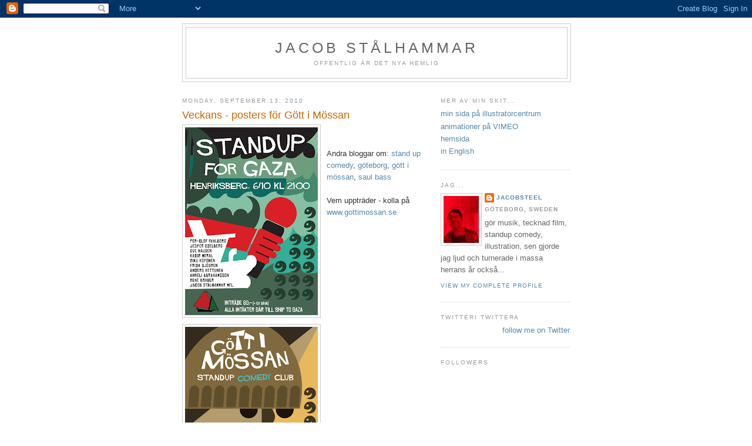

--- FILE ---
content_type: text/html; charset=UTF-8
request_url: https://jacobstalhammar.blogspot.com/2010/09/veckans-poster-for-gott-i-mossan.html
body_size: 12538
content:
<!DOCTYPE html>
<html dir='ltr'>
<head>
<link href='https://www.blogger.com/static/v1/widgets/2944754296-widget_css_bundle.css' rel='stylesheet' type='text/css'/>
<meta content='text/html; charset=UTF-8' http-equiv='Content-Type'/>
<meta content='blogger' name='generator'/>
<link href='https://jacobstalhammar.blogspot.com/favicon.ico' rel='icon' type='image/x-icon'/>
<link href='http://jacobstalhammar.blogspot.com/2010/09/veckans-poster-for-gott-i-mossan.html' rel='canonical'/>
<link rel="alternate" type="application/atom+xml" title="Jacob Stålhammar - Atom" href="https://jacobstalhammar.blogspot.com/feeds/posts/default" />
<link rel="alternate" type="application/rss+xml" title="Jacob Stålhammar - RSS" href="https://jacobstalhammar.blogspot.com/feeds/posts/default?alt=rss" />
<link rel="service.post" type="application/atom+xml" title="Jacob Stålhammar - Atom" href="https://www.blogger.com/feeds/29841655/posts/default" />

<link rel="alternate" type="application/atom+xml" title="Jacob Stålhammar - Atom" href="https://jacobstalhammar.blogspot.com/feeds/1659710254467134361/comments/default" />
<!--Can't find substitution for tag [blog.ieCssRetrofitLinks]-->
<link href='https://blogger.googleusercontent.com/img/b/R29vZ2xl/AVvXsEjPVWF5YFwKJW359UjohZ0dMNe4_mX9dhgxwelnSNYPKSr1eh0qILcIc3_3ZRvlytzL8_rhkgk8tlQnrLjnXWfzV7XU7t9Nx89IFa4wGGdwMVPbhRYwj0nI7BYjSTr269h4wMj2dQ/s320/shiptogaza_ship2.gif' rel='image_src'/>
<meta content='http://jacobstalhammar.blogspot.com/2010/09/veckans-poster-for-gott-i-mossan.html' property='og:url'/>
<meta content='Veckans - posters för Gött i Mössan' property='og:title'/>
<meta content='Andra bloggar om: stand up comedy , göteborg , gött i mössan , saul bass Vem uppträder - kolla på www.gottimossan.se' property='og:description'/>
<meta content='https://blogger.googleusercontent.com/img/b/R29vZ2xl/AVvXsEjPVWF5YFwKJW359UjohZ0dMNe4_mX9dhgxwelnSNYPKSr1eh0qILcIc3_3ZRvlytzL8_rhkgk8tlQnrLjnXWfzV7XU7t9Nx89IFa4wGGdwMVPbhRYwj0nI7BYjSTr269h4wMj2dQ/w1200-h630-p-k-no-nu/shiptogaza_ship2.gif' property='og:image'/>
<title>Jacob Stålhammar: Veckans - posters för Gött i Mössan</title>
<style id='page-skin-1' type='text/css'><!--
/*
-----------------------------------------------
Blogger Template Style
Name:     Minima
Date:     26 Feb 2004
Updated by: Blogger Team
----------------------------------------------- */
/* Use this with templates/template-twocol.html */
body {
background:#ffffff;
margin:0;
color:#333333;
font:x-small Georgia Serif;
font-size/* */:/**/small;
font-size: /**/small;
text-align: center;
}
a:link {
color:#5588aa;
text-decoration:none;
}
a:visited {
color:#999999;
text-decoration:none;
}
a:hover {
color:#cc6600;
text-decoration:underline;
}
a img {
border-width:0;
}
/* Header
-----------------------------------------------
*/
#header-wrapper {
width:660px;
margin:0 auto 10px;
border:1px solid #cccccc;
}
#header-inner {
background-position: center;
margin-left: auto;
margin-right: auto;
}
#header {
margin: 5px;
border: 1px solid #cccccc;
text-align: center;
color:#666666;
}
#header h1 {
margin:5px 5px 0;
padding:15px 20px .25em;
line-height:1.2em;
text-transform:uppercase;
letter-spacing:.2em;
font: normal normal 200% Trebuchet, Trebuchet MS, Arial, sans-serif;
}
#header a {
color:#666666;
text-decoration:none;
}
#header a:hover {
color:#666666;
}
#header .description {
margin:0 5px 5px;
padding:0 20px 15px;
max-width:700px;
text-transform:uppercase;
letter-spacing:.2em;
line-height: 1.4em;
font: normal normal 78% 'Trebuchet MS', Trebuchet, Arial, Verdana, Sans-serif;
color: #999999;
}
#header img {
margin-left: auto;
margin-right: auto;
}
/* Outer-Wrapper
----------------------------------------------- */
#outer-wrapper {
width: 660px;
margin:0 auto;
padding:10px;
text-align:left;
font: normal normal 97% Trebuchet, Trebuchet MS, Arial, sans-serif;
}
#main-wrapper {
width: 410px;
float: left;
word-wrap: break-word; /* fix for long text breaking sidebar float in IE */
overflow: hidden;     /* fix for long non-text content breaking IE sidebar float */
}
#sidebar-wrapper {
width: 220px;
float: right;
word-wrap: break-word; /* fix for long text breaking sidebar float in IE */
overflow: hidden;      /* fix for long non-text content breaking IE sidebar float */
}
/* Headings
----------------------------------------------- */
h2 {
margin:1.5em 0 .75em;
font:normal normal 78% 'Trebuchet MS',Trebuchet,Arial,Verdana,Sans-serif;
line-height: 1.4em;
text-transform:uppercase;
letter-spacing:.2em;
color:#999999;
}
/* Posts
-----------------------------------------------
*/
h2.date-header {
margin:1.5em 0 .5em;
}
.post {
margin:.5em 0 1.5em;
border-bottom:1px dotted #cccccc;
padding-bottom:1.5em;
}
.post h3 {
margin:.25em 0 0;
padding:0 0 4px;
font-size:140%;
font-weight:normal;
line-height:1.4em;
color:#cc6600;
}
.post h3 a, .post h3 a:visited, .post h3 strong {
display:block;
text-decoration:none;
color:#cc6600;
font-weight:normal;
}
.post h3 strong, .post h3 a:hover {
color:#333333;
}
.post-body {
margin:0 0 .75em;
line-height:1.6em;
}
.post-body blockquote {
line-height:1.3em;
}
.post-footer {
margin: .75em 0;
color:#999999;
text-transform:uppercase;
letter-spacing:.1em;
font: normal normal 78% 'Trebuchet MS', Trebuchet, Arial, Verdana, Sans-serif;
line-height: 1.4em;
}
.comment-link {
margin-left:.6em;
}
.post img, table.tr-caption-container {
padding:4px;
border:1px solid #cccccc;
}
.tr-caption-container img {
border: none;
padding: 0;
}
.post blockquote {
margin:1em 20px;
}
.post blockquote p {
margin:.75em 0;
}
/* Comments
----------------------------------------------- */
#comments h4 {
margin:1em 0;
font-weight: bold;
line-height: 1.4em;
text-transform:uppercase;
letter-spacing:.2em;
color: #999999;
}
#comments-block {
margin:1em 0 1.5em;
line-height:1.6em;
}
#comments-block .comment-author {
margin:.5em 0;
}
#comments-block .comment-body {
margin:.25em 0 0;
}
#comments-block .comment-footer {
margin:-.25em 0 2em;
line-height: 1.4em;
text-transform:uppercase;
letter-spacing:.1em;
}
#comments-block .comment-body p {
margin:0 0 .75em;
}
.deleted-comment {
font-style:italic;
color:gray;
}
#blog-pager-newer-link {
float: left;
}
#blog-pager-older-link {
float: right;
}
#blog-pager {
text-align: center;
}
.feed-links {
clear: both;
line-height: 2.5em;
}
/* Sidebar Content
----------------------------------------------- */
.sidebar {
color: #666666;
line-height: 1.5em;
}
.sidebar ul {
list-style:none;
margin:0 0 0;
padding:0 0 0;
}
.sidebar li {
margin:0;
padding-top:0;
padding-right:0;
padding-bottom:.25em;
padding-left:15px;
text-indent:-15px;
line-height:1.5em;
}
.sidebar .widget, .main .widget {
border-bottom:1px dotted #cccccc;
margin:0 0 1.5em;
padding:0 0 1.5em;
}
.main .Blog {
border-bottom-width: 0;
}
/* Profile
----------------------------------------------- */
.profile-img {
float: left;
margin-top: 0;
margin-right: 5px;
margin-bottom: 5px;
margin-left: 0;
padding: 4px;
border: 1px solid #cccccc;
}
.profile-data {
margin:0;
text-transform:uppercase;
letter-spacing:.1em;
font: normal normal 78% 'Trebuchet MS', Trebuchet, Arial, Verdana, Sans-serif;
color: #999999;
font-weight: bold;
line-height: 1.6em;
}
.profile-datablock {
margin:.5em 0 .5em;
}
.profile-textblock {
margin: 0.5em 0;
line-height: 1.6em;
}
.profile-link {
font: normal normal 78% 'Trebuchet MS', Trebuchet, Arial, Verdana, Sans-serif;
text-transform: uppercase;
letter-spacing: .1em;
}
/* Footer
----------------------------------------------- */
#footer {
width:660px;
clear:both;
margin:0 auto;
padding-top:15px;
line-height: 1.6em;
text-transform:uppercase;
letter-spacing:.1em;
text-align: center;
}

--></style>
<link href='https://www.blogger.com/dyn-css/authorization.css?targetBlogID=29841655&amp;zx=f2834358-bd20-4a2d-a186-6a26e11cb356' media='none' onload='if(media!=&#39;all&#39;)media=&#39;all&#39;' rel='stylesheet'/><noscript><link href='https://www.blogger.com/dyn-css/authorization.css?targetBlogID=29841655&amp;zx=f2834358-bd20-4a2d-a186-6a26e11cb356' rel='stylesheet'/></noscript>
<meta name='google-adsense-platform-account' content='ca-host-pub-1556223355139109'/>
<meta name='google-adsense-platform-domain' content='blogspot.com'/>

</head>
<body>
<div class='navbar section' id='navbar'><div class='widget Navbar' data-version='1' id='Navbar1'><script type="text/javascript">
    function setAttributeOnload(object, attribute, val) {
      if(window.addEventListener) {
        window.addEventListener('load',
          function(){ object[attribute] = val; }, false);
      } else {
        window.attachEvent('onload', function(){ object[attribute] = val; });
      }
    }
  </script>
<div id="navbar-iframe-container"></div>
<script type="text/javascript" src="https://apis.google.com/js/platform.js"></script>
<script type="text/javascript">
      gapi.load("gapi.iframes:gapi.iframes.style.bubble", function() {
        if (gapi.iframes && gapi.iframes.getContext) {
          gapi.iframes.getContext().openChild({
              url: 'https://www.blogger.com/navbar/29841655?po\x3d1659710254467134361\x26origin\x3dhttps://jacobstalhammar.blogspot.com',
              where: document.getElementById("navbar-iframe-container"),
              id: "navbar-iframe"
          });
        }
      });
    </script><script type="text/javascript">
(function() {
var script = document.createElement('script');
script.type = 'text/javascript';
script.src = '//pagead2.googlesyndication.com/pagead/js/google_top_exp.js';
var head = document.getElementsByTagName('head')[0];
if (head) {
head.appendChild(script);
}})();
</script>
</div></div>
<div id='outer-wrapper'><div id='wrap2'>
<!-- skip links for text browsers -->
<span id='skiplinks' style='display:none;'>
<a href='#main'>skip to main </a> |
      <a href='#sidebar'>skip to sidebar</a>
</span>
<div id='header-wrapper'>
<div class='header section' id='header'><div class='widget Header' data-version='1' id='Header1'>
<div id='header-inner'>
<div class='titlewrapper'>
<h1 class='title'>
<a href='https://jacobstalhammar.blogspot.com/'>
Jacob Stålhammar
</a>
</h1>
</div>
<div class='descriptionwrapper'>
<p class='description'><span>offentlig är det nya hemlig</span></p>
</div>
</div>
</div></div>
</div>
<div id='content-wrapper'>
<div id='crosscol-wrapper' style='text-align:center'>
<div class='crosscol no-items section' id='crosscol'></div>
</div>
<div id='main-wrapper'>
<div class='main section' id='main'><div class='widget Blog' data-version='1' id='Blog1'>
<div class='blog-posts hfeed'>

          <div class="date-outer">
        
<h2 class='date-header'><span>Monday, September 13, 2010</span></h2>

          <div class="date-posts">
        
<div class='post-outer'>
<div class='post hentry uncustomized-post-template' itemprop='blogPost' itemscope='itemscope' itemtype='http://schema.org/BlogPosting'>
<meta content='https://blogger.googleusercontent.com/img/b/R29vZ2xl/AVvXsEjPVWF5YFwKJW359UjohZ0dMNe4_mX9dhgxwelnSNYPKSr1eh0qILcIc3_3ZRvlytzL8_rhkgk8tlQnrLjnXWfzV7XU7t9Nx89IFa4wGGdwMVPbhRYwj0nI7BYjSTr269h4wMj2dQ/s320/shiptogaza_ship2.gif' itemprop='image_url'/>
<meta content='29841655' itemprop='blogId'/>
<meta content='1659710254467134361' itemprop='postId'/>
<a name='1659710254467134361'></a>
<h3 class='post-title entry-title' itemprop='name'>
Veckans - posters för Gött i Mössan
</h3>
<div class='post-header'>
<div class='post-header-line-1'></div>
</div>
<div class='post-body entry-content' id='post-body-1659710254467134361' itemprop='description articleBody'>
<a href="https://blogger.googleusercontent.com/img/b/R29vZ2xl/AVvXsEjPVWF5YFwKJW359UjohZ0dMNe4_mX9dhgxwelnSNYPKSr1eh0qILcIc3_3ZRvlytzL8_rhkgk8tlQnrLjnXWfzV7XU7t9Nx89IFa4wGGdwMVPbhRYwj0nI7BYjSTr269h4wMj2dQ/s1600/shiptogaza_ship2.gif" onblur="try {parent.deselectBloggerImageGracefully();} catch(e) {}"><img alt="" border="0" id="BLOGGER_PHOTO_ID_5539510072801198834" src="https://blogger.googleusercontent.com/img/b/R29vZ2xl/AVvXsEjPVWF5YFwKJW359UjohZ0dMNe4_mX9dhgxwelnSNYPKSr1eh0qILcIc3_3ZRvlytzL8_rhkgk8tlQnrLjnXWfzV7XU7t9Nx89IFa4wGGdwMVPbhRYwj0nI7BYjSTr269h4wMj2dQ/s320/shiptogaza_ship2.gif" style="float:left; margin:0 10px 10px 0;cursor:pointer; cursor:hand;width: 226px; height: 320px;" /></a><br /><br /><a href="https://blogger.googleusercontent.com/img/b/R29vZ2xl/AVvXsEi7wbYmYS-QPKIjX7nlwePdD9oU-lSNHARquTCNTsGWVFW3hivMhn2RmrtVXO50BahNqrisbAG2Kg54pafUkVOZ6a-Wt4AZ-XrfHfMnS2wAJlM0l275R2d5VTwiPlbc9b6k4WIMYQ/s1600/POSTER.gif" onblur="try {parent.deselectBloggerImageGracefully();} catch(e) {}"><img alt="" border="0" id="BLOGGER_PHOTO_ID_5517067037074100050" src="https://blogger.googleusercontent.com/img/b/R29vZ2xl/AVvXsEi7wbYmYS-QPKIjX7nlwePdD9oU-lSNHARquTCNTsGWVFW3hivMhn2RmrtVXO50BahNqrisbAG2Kg54pafUkVOZ6a-Wt4AZ-XrfHfMnS2wAJlM0l275R2d5VTwiPlbc9b6k4WIMYQ/s320/POSTER.gif" style="float:left; margin:0 10px 10px 0;cursor:pointer; cursor:hand;width: 226px; height: 320px;" /></a>Andra bloggar om: <a href="http://bloggar.se/om/stand+up+comedy" rel="tag">stand up comedy</a>, <a href="http://bloggar.se/om/g%F6teborg" rel="tag">göteborg</a>, <a href="http://bloggar.se/om/g%F6tt+i+m%F6ssan" rel="tag">gött i mössan</a>, <a href="http://bloggar.se/om/saul+bass" rel="tag">saul bass</a><br /><br />Vem uppträder - kolla på <a href="http://www.gottimossan.se">www.gottimossan.se</a>
<div style='clear: both;'></div>
</div>
<div class='post-footer'>
<div class='post-footer-line post-footer-line-1'>
<span class='post-author vcard'>
Posted by
<span class='fn' itemprop='author' itemscope='itemscope' itemtype='http://schema.org/Person'>
<meta content='https://www.blogger.com/profile/00814127450460438992' itemprop='url'/>
<a class='g-profile' href='https://www.blogger.com/profile/00814127450460438992' rel='author' title='author profile'>
<span itemprop='name'>jacobsteel</span>
</a>
</span>
</span>
<span class='post-timestamp'>
at
<meta content='http://jacobstalhammar.blogspot.com/2010/09/veckans-poster-for-gott-i-mossan.html' itemprop='url'/>
<a class='timestamp-link' href='https://jacobstalhammar.blogspot.com/2010/09/veckans-poster-for-gott-i-mossan.html' rel='bookmark' title='permanent link'><abbr class='published' itemprop='datePublished' title='2010-09-13T01:00:00+02:00'>1:00 AM</abbr></a>
</span>
<span class='post-comment-link'>
</span>
<span class='post-icons'>
<span class='item-control blog-admin pid-403747751'>
<a href='https://www.blogger.com/post-edit.g?blogID=29841655&postID=1659710254467134361&from=pencil' title='Edit Post'>
<img alt='' class='icon-action' height='18' src='https://resources.blogblog.com/img/icon18_edit_allbkg.gif' width='18'/>
</a>
</span>
</span>
<div class='post-share-buttons goog-inline-block'>
</div>
</div>
<div class='post-footer-line post-footer-line-2'>
<span class='post-labels'>
Labels:
<a href='https://jacobstalhammar.blogspot.com/search/label/grafisk%20form' rel='tag'>grafisk form</a>,
<a href='https://jacobstalhammar.blogspot.com/search/label/poster' rel='tag'>poster</a>,
<a href='https://jacobstalhammar.blogspot.com/search/label/veckans%20teckning' rel='tag'>veckans teckning</a>
</span>
</div>
<div class='post-footer-line post-footer-line-3'>
<span class='post-location'>
</span>
</div>
</div>
</div>
<div class='comments' id='comments'>
<a name='comments'></a>
<h4>No comments:</h4>
<div id='Blog1_comments-block-wrapper'>
<dl class='avatar-comment-indent' id='comments-block'>
</dl>
</div>
<p class='comment-footer'>
<a href='https://www.blogger.com/comment/fullpage/post/29841655/1659710254467134361' onclick=''>Post a Comment</a>
</p>
</div>
</div>

        </div></div>
      
</div>
<div class='blog-pager' id='blog-pager'>
<span id='blog-pager-newer-link'>
<a class='blog-pager-newer-link' href='https://jacobstalhammar.blogspot.com/2010/09/en-liten-ipad-monter.html' id='Blog1_blog-pager-newer-link' title='Newer Post'>Newer Post</a>
</span>
<span id='blog-pager-older-link'>
<a class='blog-pager-older-link' href='https://jacobstalhammar.blogspot.com/2010/09/my-brain-loves-fun-logga.html' id='Blog1_blog-pager-older-link' title='Older Post'>Older Post</a>
</span>
<a class='home-link' href='https://jacobstalhammar.blogspot.com/'>Home</a>
</div>
<div class='clear'></div>
<div class='post-feeds'>
<div class='feed-links'>
Subscribe to:
<a class='feed-link' href='https://jacobstalhammar.blogspot.com/feeds/1659710254467134361/comments/default' target='_blank' type='application/atom+xml'>Post Comments (Atom)</a>
</div>
</div>
</div></div>
</div>
<div id='sidebar-wrapper'>
<div class='sidebar section' id='sidebar'><div class='widget LinkList' data-version='1' id='LinkList2'>
<h2>Mer av min skit...</h2>
<div class='widget-content'>
<ul>
<li><a href='http://www.illustratorcentrum.se/en/portfolio/jacob-stalhammar/'>min sida på illustratorcentrum</a></li>
<li><a href='http://vimeo.com/jacobsteel'>animationer på VIMEO</a></li>
<li><a href='http://jacobstalhammar.com/'>hemsida</a></li>
<li><a href='http://jacobsteel.blogspot.com/'>in English</a></li>
</ul>
<div class='clear'></div>
</div>
</div><div class='widget Profile' data-version='1' id='Profile1'>
<h2>Jag...</h2>
<div class='widget-content'>
<a href='https://www.blogger.com/profile/00814127450460438992'><img alt='My photo' class='profile-img' height='80' src='//blogger.googleusercontent.com/img/b/R29vZ2xl/AVvXsEiP2LKEhN3QQp-xZK8_jAIN1SBkRGQ1P8C9FMEN12lAsZa4abXNJ9udJqe7lBC_OhpsUgLdhUjB4oQQBtyaZRrPF1n3bxvFZUmggg4HTJklyFFaRc2DPKsLyM0JwlMkrI7XHgc1il6c3uBiVbgqrsk7DbItSyFJMY1S0B9xxKIW65mw0g/s220/jag_ro%CC%88d.jpg' width='60'/></a>
<dl class='profile-datablock'>
<dt class='profile-data'>
<a class='profile-name-link g-profile' href='https://www.blogger.com/profile/00814127450460438992' rel='author' style='background-image: url(//www.blogger.com/img/logo-16.png);'>
jacobsteel
</a>
</dt>
<dd class='profile-data'>GÖTEBORG, Sweden</dd>
<dd class='profile-textblock'>gör musik, tecknad film, standup comedy, illustration, sen gjorde jag ljud och turnerade i massa herrans år också...</dd>
</dl>
<a class='profile-link' href='https://www.blogger.com/profile/00814127450460438992' rel='author'>View my complete profile</a>
<div class='clear'></div>
</div>
</div><div class='widget HTML' data-version='1' id='HTML3'>
<h2 class='title'>Twitteri twittera</h2>
<div class='widget-content'>
<div id="twitter_div">
<h2 style="display:none;" class="sidebar-title">Twitteri twittera</h2>
<ul id="twitter_update_list"></ul>
<a id="twitter-link" style="display:block;text-align:right;" href="http://twitter.com/jacobsteel">follow me on Twitter</a>
</div>
<script src="//twitter.com/javascripts/blogger.js" type="text/javascript"></script>
<script src="//twitter.com/statuses/user_timeline/jacobsteel.json?callback=twitterCallback2&amp;count=5" type="text/javascript"></script>
</div>
<div class='clear'></div>
</div><div class='widget Followers' data-version='1' id='Followers1'>
<h2 class='title'>Followers</h2>
<div class='widget-content'>
<div id='Followers1-wrapper'>
<div style='margin-right:2px;'>
<div><script type="text/javascript" src="https://apis.google.com/js/platform.js"></script>
<div id="followers-iframe-container"></div>
<script type="text/javascript">
    window.followersIframe = null;
    function followersIframeOpen(url) {
      gapi.load("gapi.iframes", function() {
        if (gapi.iframes && gapi.iframes.getContext) {
          window.followersIframe = gapi.iframes.getContext().openChild({
            url: url,
            where: document.getElementById("followers-iframe-container"),
            messageHandlersFilter: gapi.iframes.CROSS_ORIGIN_IFRAMES_FILTER,
            messageHandlers: {
              '_ready': function(obj) {
                window.followersIframe.getIframeEl().height = obj.height;
              },
              'reset': function() {
                window.followersIframe.close();
                followersIframeOpen("https://www.blogger.com/followers/frame/29841655?colors\x3dCgt0cmFuc3BhcmVudBILdHJhbnNwYXJlbnQaByM2NjY2NjYiByM1NTg4YWEqByNmZmZmZmYyByNjYzY2MDA6ByM2NjY2NjZCByM1NTg4YWFKByM5OTk5OTlSByM1NTg4YWFaC3RyYW5zcGFyZW50\x26pageSize\x3d21\x26hl\x3den-US\x26origin\x3dhttps://jacobstalhammar.blogspot.com");
              },
              'open': function(url) {
                window.followersIframe.close();
                followersIframeOpen(url);
              }
            }
          });
        }
      });
    }
    followersIframeOpen("https://www.blogger.com/followers/frame/29841655?colors\x3dCgt0cmFuc3BhcmVudBILdHJhbnNwYXJlbnQaByM2NjY2NjYiByM1NTg4YWEqByNmZmZmZmYyByNjYzY2MDA6ByM2NjY2NjZCByM1NTg4YWFKByM5OTk5OTlSByM1NTg4YWFaC3RyYW5zcGFyZW50\x26pageSize\x3d21\x26hl\x3den-US\x26origin\x3dhttps://jacobstalhammar.blogspot.com");
  </script></div>
</div>
</div>
<div class='clear'></div>
</div>
</div><div class='widget LinkList' data-version='1' id='LinkList1'>
<h2>duktigt folk... roligt folk... läs läs...</h2>
<div class='widget-content'>
<ul>
<li><a href='http://martinshumor.blogspot.com/'>Martin Svensson</a></li>
<li><a href='http://uncleeddiestheorycorner.blogspot.com/'>UNCLE EDDIE'S THEORY CORNER!</a></li>
<li><a href='http://paljettenq.wordpress.com/'>PaljettenQ</a></li>
<li><a href='http://intekaypollack.blogspot.com/'>Marcus Johanssons blogg</a></li>
<li><a href='http://kristofferappelquist.blogspot.com/'>Kristoffer Appelquist</a></li>
<li><a href='http://todaysinspiration.blogspot.com/'>Today&#180;s Inspiration</a></li>
<li><a href='http://kulturarbete.blogspot.com/'>en man med ett skägg</a></li>
<li><a href='http://konsumbloggen.com/'>konsum</a></li>
<li><a href='http://bevaragarda.blogspot.com/'>Bevara Gårda!</a></li>
<li><a href='http://davidnessle.wordpress.com/'>David Nessle</a></li>
<li><a href='http://www.johanwanloo.blogspot.com/'>Johan Wanloo</a></li>
<li><a href='http://nickanjonasson.blogspot.com/'>Nickan</a></li>
<li><a href='http://maxgustafsonsblogg.blogspot.com/'>Max blogg</a></li>
<li><a href='http://morellisnya.blogspot.com/'>Jenny Morellis Nya</a></li>
<li><a href='http://kamfertext.blogspot.com/'>Charlotte</a></li>
<li><a href='http://ondskanondskan.blogspot.com/'>Ondskan</a></li>
<li><a href='http://mintminty.blogspot.com/'>MintyMinty</a></li>
<li><a href='http://stuffwhitepeoplelike.com/'>stuffwhitepeoplelike</a></li>
<li><a href='http://miderberg.blogspot.com/'>Miderberg</a></li>
<li><a href='http://www.animationivast.se/wordpress/'>Animation i Väst</a></li>
<li><a href='http://sandeepmakam.blogspot.com/'>24</a></li>
<li><a href='http://www.bokhora.se/blog/'>bokhora</a></li>
<li><a href='http://dilbertblog.typepad.com/the_dilbert_blog/'>scott adams</a></li>
<li><a href='http://helenabergendahl.blogspot.com/'>Helena Bergendahl</a></li>
<li><a href='http://marlomeekins.blogspot.com/'>Marlo Meekins</a></li>
<li><a href='http://chiacheese.blogspot.com/'>Chia's Cheese</a></li>
<li><a href='http://processjunkie.blogspot.com/'>Process Junkie</a></li>
<li><a href='http://lazypalooza.blogspot.com/'>AZACETA</a></li>
<li><a href='http://surebeatsworking.blogspot.com/'>Sean Phillips</a></li>
<li><a href='http://www.3hive.com/'>3HIVE</a></li>
</ul>
<div class='clear'></div>
</div>
</div><div class='widget BlogArchive' data-version='1' id='BlogArchive1'>
<h2>Blog Archive</h2>
<div class='widget-content'>
<div id='ArchiveList'>
<div id='BlogArchive1_ArchiveList'>
<ul class='hierarchy'>
<li class='archivedate collapsed'>
<a class='toggle' href='javascript:void(0)'>
<span class='zippy'>

        &#9658;&#160;
      
</span>
</a>
<a class='post-count-link' href='https://jacobstalhammar.blogspot.com/2024/'>
2024
</a>
<span class='post-count' dir='ltr'>(1)</span>
<ul class='hierarchy'>
<li class='archivedate collapsed'>
<a class='toggle' href='javascript:void(0)'>
<span class='zippy'>

        &#9658;&#160;
      
</span>
</a>
<a class='post-count-link' href='https://jacobstalhammar.blogspot.com/2024/09/'>
September
</a>
<span class='post-count' dir='ltr'>(1)</span>
</li>
</ul>
</li>
</ul>
<ul class='hierarchy'>
<li class='archivedate collapsed'>
<a class='toggle' href='javascript:void(0)'>
<span class='zippy'>

        &#9658;&#160;
      
</span>
</a>
<a class='post-count-link' href='https://jacobstalhammar.blogspot.com/2023/'>
2023
</a>
<span class='post-count' dir='ltr'>(2)</span>
<ul class='hierarchy'>
<li class='archivedate collapsed'>
<a class='toggle' href='javascript:void(0)'>
<span class='zippy'>

        &#9658;&#160;
      
</span>
</a>
<a class='post-count-link' href='https://jacobstalhammar.blogspot.com/2023/06/'>
June
</a>
<span class='post-count' dir='ltr'>(1)</span>
</li>
</ul>
<ul class='hierarchy'>
<li class='archivedate collapsed'>
<a class='toggle' href='javascript:void(0)'>
<span class='zippy'>

        &#9658;&#160;
      
</span>
</a>
<a class='post-count-link' href='https://jacobstalhammar.blogspot.com/2023/03/'>
March
</a>
<span class='post-count' dir='ltr'>(1)</span>
</li>
</ul>
</li>
</ul>
<ul class='hierarchy'>
<li class='archivedate collapsed'>
<a class='toggle' href='javascript:void(0)'>
<span class='zippy'>

        &#9658;&#160;
      
</span>
</a>
<a class='post-count-link' href='https://jacobstalhammar.blogspot.com/2022/'>
2022
</a>
<span class='post-count' dir='ltr'>(2)</span>
<ul class='hierarchy'>
<li class='archivedate collapsed'>
<a class='toggle' href='javascript:void(0)'>
<span class='zippy'>

        &#9658;&#160;
      
</span>
</a>
<a class='post-count-link' href='https://jacobstalhammar.blogspot.com/2022/03/'>
March
</a>
<span class='post-count' dir='ltr'>(2)</span>
</li>
</ul>
</li>
</ul>
<ul class='hierarchy'>
<li class='archivedate collapsed'>
<a class='toggle' href='javascript:void(0)'>
<span class='zippy'>

        &#9658;&#160;
      
</span>
</a>
<a class='post-count-link' href='https://jacobstalhammar.blogspot.com/2021/'>
2021
</a>
<span class='post-count' dir='ltr'>(1)</span>
<ul class='hierarchy'>
<li class='archivedate collapsed'>
<a class='toggle' href='javascript:void(0)'>
<span class='zippy'>

        &#9658;&#160;
      
</span>
</a>
<a class='post-count-link' href='https://jacobstalhammar.blogspot.com/2021/11/'>
November
</a>
<span class='post-count' dir='ltr'>(1)</span>
</li>
</ul>
</li>
</ul>
<ul class='hierarchy'>
<li class='archivedate collapsed'>
<a class='toggle' href='javascript:void(0)'>
<span class='zippy'>

        &#9658;&#160;
      
</span>
</a>
<a class='post-count-link' href='https://jacobstalhammar.blogspot.com/2020/'>
2020
</a>
<span class='post-count' dir='ltr'>(1)</span>
<ul class='hierarchy'>
<li class='archivedate collapsed'>
<a class='toggle' href='javascript:void(0)'>
<span class='zippy'>

        &#9658;&#160;
      
</span>
</a>
<a class='post-count-link' href='https://jacobstalhammar.blogspot.com/2020/10/'>
October
</a>
<span class='post-count' dir='ltr'>(1)</span>
</li>
</ul>
</li>
</ul>
<ul class='hierarchy'>
<li class='archivedate collapsed'>
<a class='toggle' href='javascript:void(0)'>
<span class='zippy'>

        &#9658;&#160;
      
</span>
</a>
<a class='post-count-link' href='https://jacobstalhammar.blogspot.com/2017/'>
2017
</a>
<span class='post-count' dir='ltr'>(1)</span>
<ul class='hierarchy'>
<li class='archivedate collapsed'>
<a class='toggle' href='javascript:void(0)'>
<span class='zippy'>

        &#9658;&#160;
      
</span>
</a>
<a class='post-count-link' href='https://jacobstalhammar.blogspot.com/2017/01/'>
January
</a>
<span class='post-count' dir='ltr'>(1)</span>
</li>
</ul>
</li>
</ul>
<ul class='hierarchy'>
<li class='archivedate collapsed'>
<a class='toggle' href='javascript:void(0)'>
<span class='zippy'>

        &#9658;&#160;
      
</span>
</a>
<a class='post-count-link' href='https://jacobstalhammar.blogspot.com/2016/'>
2016
</a>
<span class='post-count' dir='ltr'>(1)</span>
<ul class='hierarchy'>
<li class='archivedate collapsed'>
<a class='toggle' href='javascript:void(0)'>
<span class='zippy'>

        &#9658;&#160;
      
</span>
</a>
<a class='post-count-link' href='https://jacobstalhammar.blogspot.com/2016/12/'>
December
</a>
<span class='post-count' dir='ltr'>(1)</span>
</li>
</ul>
</li>
</ul>
<ul class='hierarchy'>
<li class='archivedate collapsed'>
<a class='toggle' href='javascript:void(0)'>
<span class='zippy'>

        &#9658;&#160;
      
</span>
</a>
<a class='post-count-link' href='https://jacobstalhammar.blogspot.com/2015/'>
2015
</a>
<span class='post-count' dir='ltr'>(2)</span>
<ul class='hierarchy'>
<li class='archivedate collapsed'>
<a class='toggle' href='javascript:void(0)'>
<span class='zippy'>

        &#9658;&#160;
      
</span>
</a>
<a class='post-count-link' href='https://jacobstalhammar.blogspot.com/2015/12/'>
December
</a>
<span class='post-count' dir='ltr'>(1)</span>
</li>
</ul>
<ul class='hierarchy'>
<li class='archivedate collapsed'>
<a class='toggle' href='javascript:void(0)'>
<span class='zippy'>

        &#9658;&#160;
      
</span>
</a>
<a class='post-count-link' href='https://jacobstalhammar.blogspot.com/2015/01/'>
January
</a>
<span class='post-count' dir='ltr'>(1)</span>
</li>
</ul>
</li>
</ul>
<ul class='hierarchy'>
<li class='archivedate collapsed'>
<a class='toggle' href='javascript:void(0)'>
<span class='zippy'>

        &#9658;&#160;
      
</span>
</a>
<a class='post-count-link' href='https://jacobstalhammar.blogspot.com/2014/'>
2014
</a>
<span class='post-count' dir='ltr'>(3)</span>
<ul class='hierarchy'>
<li class='archivedate collapsed'>
<a class='toggle' href='javascript:void(0)'>
<span class='zippy'>

        &#9658;&#160;
      
</span>
</a>
<a class='post-count-link' href='https://jacobstalhammar.blogspot.com/2014/12/'>
December
</a>
<span class='post-count' dir='ltr'>(1)</span>
</li>
</ul>
<ul class='hierarchy'>
<li class='archivedate collapsed'>
<a class='toggle' href='javascript:void(0)'>
<span class='zippy'>

        &#9658;&#160;
      
</span>
</a>
<a class='post-count-link' href='https://jacobstalhammar.blogspot.com/2014/04/'>
April
</a>
<span class='post-count' dir='ltr'>(1)</span>
</li>
</ul>
<ul class='hierarchy'>
<li class='archivedate collapsed'>
<a class='toggle' href='javascript:void(0)'>
<span class='zippy'>

        &#9658;&#160;
      
</span>
</a>
<a class='post-count-link' href='https://jacobstalhammar.blogspot.com/2014/01/'>
January
</a>
<span class='post-count' dir='ltr'>(1)</span>
</li>
</ul>
</li>
</ul>
<ul class='hierarchy'>
<li class='archivedate collapsed'>
<a class='toggle' href='javascript:void(0)'>
<span class='zippy'>

        &#9658;&#160;
      
</span>
</a>
<a class='post-count-link' href='https://jacobstalhammar.blogspot.com/2013/'>
2013
</a>
<span class='post-count' dir='ltr'>(8)</span>
<ul class='hierarchy'>
<li class='archivedate collapsed'>
<a class='toggle' href='javascript:void(0)'>
<span class='zippy'>

        &#9658;&#160;
      
</span>
</a>
<a class='post-count-link' href='https://jacobstalhammar.blogspot.com/2013/12/'>
December
</a>
<span class='post-count' dir='ltr'>(1)</span>
</li>
</ul>
<ul class='hierarchy'>
<li class='archivedate collapsed'>
<a class='toggle' href='javascript:void(0)'>
<span class='zippy'>

        &#9658;&#160;
      
</span>
</a>
<a class='post-count-link' href='https://jacobstalhammar.blogspot.com/2013/08/'>
August
</a>
<span class='post-count' dir='ltr'>(1)</span>
</li>
</ul>
<ul class='hierarchy'>
<li class='archivedate collapsed'>
<a class='toggle' href='javascript:void(0)'>
<span class='zippy'>

        &#9658;&#160;
      
</span>
</a>
<a class='post-count-link' href='https://jacobstalhammar.blogspot.com/2013/04/'>
April
</a>
<span class='post-count' dir='ltr'>(1)</span>
</li>
</ul>
<ul class='hierarchy'>
<li class='archivedate collapsed'>
<a class='toggle' href='javascript:void(0)'>
<span class='zippy'>

        &#9658;&#160;
      
</span>
</a>
<a class='post-count-link' href='https://jacobstalhammar.blogspot.com/2013/03/'>
March
</a>
<span class='post-count' dir='ltr'>(2)</span>
</li>
</ul>
<ul class='hierarchy'>
<li class='archivedate collapsed'>
<a class='toggle' href='javascript:void(0)'>
<span class='zippy'>

        &#9658;&#160;
      
</span>
</a>
<a class='post-count-link' href='https://jacobstalhammar.blogspot.com/2013/02/'>
February
</a>
<span class='post-count' dir='ltr'>(2)</span>
</li>
</ul>
<ul class='hierarchy'>
<li class='archivedate collapsed'>
<a class='toggle' href='javascript:void(0)'>
<span class='zippy'>

        &#9658;&#160;
      
</span>
</a>
<a class='post-count-link' href='https://jacobstalhammar.blogspot.com/2013/01/'>
January
</a>
<span class='post-count' dir='ltr'>(1)</span>
</li>
</ul>
</li>
</ul>
<ul class='hierarchy'>
<li class='archivedate collapsed'>
<a class='toggle' href='javascript:void(0)'>
<span class='zippy'>

        &#9658;&#160;
      
</span>
</a>
<a class='post-count-link' href='https://jacobstalhammar.blogspot.com/2012/'>
2012
</a>
<span class='post-count' dir='ltr'>(12)</span>
<ul class='hierarchy'>
<li class='archivedate collapsed'>
<a class='toggle' href='javascript:void(0)'>
<span class='zippy'>

        &#9658;&#160;
      
</span>
</a>
<a class='post-count-link' href='https://jacobstalhammar.blogspot.com/2012/12/'>
December
</a>
<span class='post-count' dir='ltr'>(1)</span>
</li>
</ul>
<ul class='hierarchy'>
<li class='archivedate collapsed'>
<a class='toggle' href='javascript:void(0)'>
<span class='zippy'>

        &#9658;&#160;
      
</span>
</a>
<a class='post-count-link' href='https://jacobstalhammar.blogspot.com/2012/10/'>
October
</a>
<span class='post-count' dir='ltr'>(2)</span>
</li>
</ul>
<ul class='hierarchy'>
<li class='archivedate collapsed'>
<a class='toggle' href='javascript:void(0)'>
<span class='zippy'>

        &#9658;&#160;
      
</span>
</a>
<a class='post-count-link' href='https://jacobstalhammar.blogspot.com/2012/09/'>
September
</a>
<span class='post-count' dir='ltr'>(1)</span>
</li>
</ul>
<ul class='hierarchy'>
<li class='archivedate collapsed'>
<a class='toggle' href='javascript:void(0)'>
<span class='zippy'>

        &#9658;&#160;
      
</span>
</a>
<a class='post-count-link' href='https://jacobstalhammar.blogspot.com/2012/08/'>
August
</a>
<span class='post-count' dir='ltr'>(2)</span>
</li>
</ul>
<ul class='hierarchy'>
<li class='archivedate collapsed'>
<a class='toggle' href='javascript:void(0)'>
<span class='zippy'>

        &#9658;&#160;
      
</span>
</a>
<a class='post-count-link' href='https://jacobstalhammar.blogspot.com/2012/07/'>
July
</a>
<span class='post-count' dir='ltr'>(2)</span>
</li>
</ul>
<ul class='hierarchy'>
<li class='archivedate collapsed'>
<a class='toggle' href='javascript:void(0)'>
<span class='zippy'>

        &#9658;&#160;
      
</span>
</a>
<a class='post-count-link' href='https://jacobstalhammar.blogspot.com/2012/05/'>
May
</a>
<span class='post-count' dir='ltr'>(1)</span>
</li>
</ul>
<ul class='hierarchy'>
<li class='archivedate collapsed'>
<a class='toggle' href='javascript:void(0)'>
<span class='zippy'>

        &#9658;&#160;
      
</span>
</a>
<a class='post-count-link' href='https://jacobstalhammar.blogspot.com/2012/02/'>
February
</a>
<span class='post-count' dir='ltr'>(1)</span>
</li>
</ul>
<ul class='hierarchy'>
<li class='archivedate collapsed'>
<a class='toggle' href='javascript:void(0)'>
<span class='zippy'>

        &#9658;&#160;
      
</span>
</a>
<a class='post-count-link' href='https://jacobstalhammar.blogspot.com/2012/01/'>
January
</a>
<span class='post-count' dir='ltr'>(2)</span>
</li>
</ul>
</li>
</ul>
<ul class='hierarchy'>
<li class='archivedate collapsed'>
<a class='toggle' href='javascript:void(0)'>
<span class='zippy'>

        &#9658;&#160;
      
</span>
</a>
<a class='post-count-link' href='https://jacobstalhammar.blogspot.com/2011/'>
2011
</a>
<span class='post-count' dir='ltr'>(36)</span>
<ul class='hierarchy'>
<li class='archivedate collapsed'>
<a class='toggle' href='javascript:void(0)'>
<span class='zippy'>

        &#9658;&#160;
      
</span>
</a>
<a class='post-count-link' href='https://jacobstalhammar.blogspot.com/2011/12/'>
December
</a>
<span class='post-count' dir='ltr'>(1)</span>
</li>
</ul>
<ul class='hierarchy'>
<li class='archivedate collapsed'>
<a class='toggle' href='javascript:void(0)'>
<span class='zippy'>

        &#9658;&#160;
      
</span>
</a>
<a class='post-count-link' href='https://jacobstalhammar.blogspot.com/2011/10/'>
October
</a>
<span class='post-count' dir='ltr'>(2)</span>
</li>
</ul>
<ul class='hierarchy'>
<li class='archivedate collapsed'>
<a class='toggle' href='javascript:void(0)'>
<span class='zippy'>

        &#9658;&#160;
      
</span>
</a>
<a class='post-count-link' href='https://jacobstalhammar.blogspot.com/2011/07/'>
July
</a>
<span class='post-count' dir='ltr'>(4)</span>
</li>
</ul>
<ul class='hierarchy'>
<li class='archivedate collapsed'>
<a class='toggle' href='javascript:void(0)'>
<span class='zippy'>

        &#9658;&#160;
      
</span>
</a>
<a class='post-count-link' href='https://jacobstalhammar.blogspot.com/2011/06/'>
June
</a>
<span class='post-count' dir='ltr'>(4)</span>
</li>
</ul>
<ul class='hierarchy'>
<li class='archivedate collapsed'>
<a class='toggle' href='javascript:void(0)'>
<span class='zippy'>

        &#9658;&#160;
      
</span>
</a>
<a class='post-count-link' href='https://jacobstalhammar.blogspot.com/2011/05/'>
May
</a>
<span class='post-count' dir='ltr'>(5)</span>
</li>
</ul>
<ul class='hierarchy'>
<li class='archivedate collapsed'>
<a class='toggle' href='javascript:void(0)'>
<span class='zippy'>

        &#9658;&#160;
      
</span>
</a>
<a class='post-count-link' href='https://jacobstalhammar.blogspot.com/2011/04/'>
April
</a>
<span class='post-count' dir='ltr'>(5)</span>
</li>
</ul>
<ul class='hierarchy'>
<li class='archivedate collapsed'>
<a class='toggle' href='javascript:void(0)'>
<span class='zippy'>

        &#9658;&#160;
      
</span>
</a>
<a class='post-count-link' href='https://jacobstalhammar.blogspot.com/2011/03/'>
March
</a>
<span class='post-count' dir='ltr'>(5)</span>
</li>
</ul>
<ul class='hierarchy'>
<li class='archivedate collapsed'>
<a class='toggle' href='javascript:void(0)'>
<span class='zippy'>

        &#9658;&#160;
      
</span>
</a>
<a class='post-count-link' href='https://jacobstalhammar.blogspot.com/2011/02/'>
February
</a>
<span class='post-count' dir='ltr'>(5)</span>
</li>
</ul>
<ul class='hierarchy'>
<li class='archivedate collapsed'>
<a class='toggle' href='javascript:void(0)'>
<span class='zippy'>

        &#9658;&#160;
      
</span>
</a>
<a class='post-count-link' href='https://jacobstalhammar.blogspot.com/2011/01/'>
January
</a>
<span class='post-count' dir='ltr'>(5)</span>
</li>
</ul>
</li>
</ul>
<ul class='hierarchy'>
<li class='archivedate expanded'>
<a class='toggle' href='javascript:void(0)'>
<span class='zippy toggle-open'>

        &#9660;&#160;
      
</span>
</a>
<a class='post-count-link' href='https://jacobstalhammar.blogspot.com/2010/'>
2010
</a>
<span class='post-count' dir='ltr'>(66)</span>
<ul class='hierarchy'>
<li class='archivedate collapsed'>
<a class='toggle' href='javascript:void(0)'>
<span class='zippy'>

        &#9658;&#160;
      
</span>
</a>
<a class='post-count-link' href='https://jacobstalhammar.blogspot.com/2010/12/'>
December
</a>
<span class='post-count' dir='ltr'>(5)</span>
</li>
</ul>
<ul class='hierarchy'>
<li class='archivedate collapsed'>
<a class='toggle' href='javascript:void(0)'>
<span class='zippy'>

        &#9658;&#160;
      
</span>
</a>
<a class='post-count-link' href='https://jacobstalhammar.blogspot.com/2010/11/'>
November
</a>
<span class='post-count' dir='ltr'>(5)</span>
</li>
</ul>
<ul class='hierarchy'>
<li class='archivedate collapsed'>
<a class='toggle' href='javascript:void(0)'>
<span class='zippy'>

        &#9658;&#160;
      
</span>
</a>
<a class='post-count-link' href='https://jacobstalhammar.blogspot.com/2010/10/'>
October
</a>
<span class='post-count' dir='ltr'>(6)</span>
</li>
</ul>
<ul class='hierarchy'>
<li class='archivedate expanded'>
<a class='toggle' href='javascript:void(0)'>
<span class='zippy toggle-open'>

        &#9660;&#160;
      
</span>
</a>
<a class='post-count-link' href='https://jacobstalhammar.blogspot.com/2010/09/'>
September
</a>
<span class='post-count' dir='ltr'>(6)</span>
<ul class='posts'>
<li><a href='https://jacobstalhammar.blogspot.com/2010/09/veckans-hur-saker-ser-ut-i-verkligheten.html'>Veckans - hur saker ser ut i verkligheten...</a></li>
<li><a href='https://jacobstalhammar.blogspot.com/2010/09/montern-till-universeum-klar-memo-gym.html'>Montern till Universeum klar, Memo-Gym godkänt för...</a></li>
<li><a href='https://jacobstalhammar.blogspot.com/2010/09/en-liten-ipad-monter.html'>en Liten iPad monter...</a></li>
<li><a href='https://jacobstalhammar.blogspot.com/2010/09/veckans-poster-for-gott-i-mossan.html'>Veckans - posters för Gött i Mössan</a></li>
<li><a href='https://jacobstalhammar.blogspot.com/2010/09/my-brain-loves-fun-logga.html'>my brain loves fun - logga</a></li>
<li><a href='https://jacobstalhammar.blogspot.com/2010/09/veckans-fran-ateljen.html'>Veckans - från ateljén...</a></li>
</ul>
</li>
</ul>
<ul class='hierarchy'>
<li class='archivedate collapsed'>
<a class='toggle' href='javascript:void(0)'>
<span class='zippy'>

        &#9658;&#160;
      
</span>
</a>
<a class='post-count-link' href='https://jacobstalhammar.blogspot.com/2010/08/'>
August
</a>
<span class='post-count' dir='ltr'>(4)</span>
</li>
</ul>
<ul class='hierarchy'>
<li class='archivedate collapsed'>
<a class='toggle' href='javascript:void(0)'>
<span class='zippy'>

        &#9658;&#160;
      
</span>
</a>
<a class='post-count-link' href='https://jacobstalhammar.blogspot.com/2010/07/'>
July
</a>
<span class='post-count' dir='ltr'>(3)</span>
</li>
</ul>
<ul class='hierarchy'>
<li class='archivedate collapsed'>
<a class='toggle' href='javascript:void(0)'>
<span class='zippy'>

        &#9658;&#160;
      
</span>
</a>
<a class='post-count-link' href='https://jacobstalhammar.blogspot.com/2010/06/'>
June
</a>
<span class='post-count' dir='ltr'>(6)</span>
</li>
</ul>
<ul class='hierarchy'>
<li class='archivedate collapsed'>
<a class='toggle' href='javascript:void(0)'>
<span class='zippy'>

        &#9658;&#160;
      
</span>
</a>
<a class='post-count-link' href='https://jacobstalhammar.blogspot.com/2010/05/'>
May
</a>
<span class='post-count' dir='ltr'>(5)</span>
</li>
</ul>
<ul class='hierarchy'>
<li class='archivedate collapsed'>
<a class='toggle' href='javascript:void(0)'>
<span class='zippy'>

        &#9658;&#160;
      
</span>
</a>
<a class='post-count-link' href='https://jacobstalhammar.blogspot.com/2010/04/'>
April
</a>
<span class='post-count' dir='ltr'>(6)</span>
</li>
</ul>
<ul class='hierarchy'>
<li class='archivedate collapsed'>
<a class='toggle' href='javascript:void(0)'>
<span class='zippy'>

        &#9658;&#160;
      
</span>
</a>
<a class='post-count-link' href='https://jacobstalhammar.blogspot.com/2010/03/'>
March
</a>
<span class='post-count' dir='ltr'>(7)</span>
</li>
</ul>
<ul class='hierarchy'>
<li class='archivedate collapsed'>
<a class='toggle' href='javascript:void(0)'>
<span class='zippy'>

        &#9658;&#160;
      
</span>
</a>
<a class='post-count-link' href='https://jacobstalhammar.blogspot.com/2010/02/'>
February
</a>
<span class='post-count' dir='ltr'>(6)</span>
</li>
</ul>
<ul class='hierarchy'>
<li class='archivedate collapsed'>
<a class='toggle' href='javascript:void(0)'>
<span class='zippy'>

        &#9658;&#160;
      
</span>
</a>
<a class='post-count-link' href='https://jacobstalhammar.blogspot.com/2010/01/'>
January
</a>
<span class='post-count' dir='ltr'>(7)</span>
</li>
</ul>
</li>
</ul>
<ul class='hierarchy'>
<li class='archivedate collapsed'>
<a class='toggle' href='javascript:void(0)'>
<span class='zippy'>

        &#9658;&#160;
      
</span>
</a>
<a class='post-count-link' href='https://jacobstalhammar.blogspot.com/2009/'>
2009
</a>
<span class='post-count' dir='ltr'>(80)</span>
<ul class='hierarchy'>
<li class='archivedate collapsed'>
<a class='toggle' href='javascript:void(0)'>
<span class='zippy'>

        &#9658;&#160;
      
</span>
</a>
<a class='post-count-link' href='https://jacobstalhammar.blogspot.com/2009/12/'>
December
</a>
<span class='post-count' dir='ltr'>(6)</span>
</li>
</ul>
<ul class='hierarchy'>
<li class='archivedate collapsed'>
<a class='toggle' href='javascript:void(0)'>
<span class='zippy'>

        &#9658;&#160;
      
</span>
</a>
<a class='post-count-link' href='https://jacobstalhammar.blogspot.com/2009/11/'>
November
</a>
<span class='post-count' dir='ltr'>(6)</span>
</li>
</ul>
<ul class='hierarchy'>
<li class='archivedate collapsed'>
<a class='toggle' href='javascript:void(0)'>
<span class='zippy'>

        &#9658;&#160;
      
</span>
</a>
<a class='post-count-link' href='https://jacobstalhammar.blogspot.com/2009/10/'>
October
</a>
<span class='post-count' dir='ltr'>(8)</span>
</li>
</ul>
<ul class='hierarchy'>
<li class='archivedate collapsed'>
<a class='toggle' href='javascript:void(0)'>
<span class='zippy'>

        &#9658;&#160;
      
</span>
</a>
<a class='post-count-link' href='https://jacobstalhammar.blogspot.com/2009/09/'>
September
</a>
<span class='post-count' dir='ltr'>(4)</span>
</li>
</ul>
<ul class='hierarchy'>
<li class='archivedate collapsed'>
<a class='toggle' href='javascript:void(0)'>
<span class='zippy'>

        &#9658;&#160;
      
</span>
</a>
<a class='post-count-link' href='https://jacobstalhammar.blogspot.com/2009/08/'>
August
</a>
<span class='post-count' dir='ltr'>(8)</span>
</li>
</ul>
<ul class='hierarchy'>
<li class='archivedate collapsed'>
<a class='toggle' href='javascript:void(0)'>
<span class='zippy'>

        &#9658;&#160;
      
</span>
</a>
<a class='post-count-link' href='https://jacobstalhammar.blogspot.com/2009/07/'>
July
</a>
<span class='post-count' dir='ltr'>(5)</span>
</li>
</ul>
<ul class='hierarchy'>
<li class='archivedate collapsed'>
<a class='toggle' href='javascript:void(0)'>
<span class='zippy'>

        &#9658;&#160;
      
</span>
</a>
<a class='post-count-link' href='https://jacobstalhammar.blogspot.com/2009/06/'>
June
</a>
<span class='post-count' dir='ltr'>(7)</span>
</li>
</ul>
<ul class='hierarchy'>
<li class='archivedate collapsed'>
<a class='toggle' href='javascript:void(0)'>
<span class='zippy'>

        &#9658;&#160;
      
</span>
</a>
<a class='post-count-link' href='https://jacobstalhammar.blogspot.com/2009/05/'>
May
</a>
<span class='post-count' dir='ltr'>(5)</span>
</li>
</ul>
<ul class='hierarchy'>
<li class='archivedate collapsed'>
<a class='toggle' href='javascript:void(0)'>
<span class='zippy'>

        &#9658;&#160;
      
</span>
</a>
<a class='post-count-link' href='https://jacobstalhammar.blogspot.com/2009/04/'>
April
</a>
<span class='post-count' dir='ltr'>(9)</span>
</li>
</ul>
<ul class='hierarchy'>
<li class='archivedate collapsed'>
<a class='toggle' href='javascript:void(0)'>
<span class='zippy'>

        &#9658;&#160;
      
</span>
</a>
<a class='post-count-link' href='https://jacobstalhammar.blogspot.com/2009/03/'>
March
</a>
<span class='post-count' dir='ltr'>(8)</span>
</li>
</ul>
<ul class='hierarchy'>
<li class='archivedate collapsed'>
<a class='toggle' href='javascript:void(0)'>
<span class='zippy'>

        &#9658;&#160;
      
</span>
</a>
<a class='post-count-link' href='https://jacobstalhammar.blogspot.com/2009/02/'>
February
</a>
<span class='post-count' dir='ltr'>(6)</span>
</li>
</ul>
<ul class='hierarchy'>
<li class='archivedate collapsed'>
<a class='toggle' href='javascript:void(0)'>
<span class='zippy'>

        &#9658;&#160;
      
</span>
</a>
<a class='post-count-link' href='https://jacobstalhammar.blogspot.com/2009/01/'>
January
</a>
<span class='post-count' dir='ltr'>(8)</span>
</li>
</ul>
</li>
</ul>
<ul class='hierarchy'>
<li class='archivedate collapsed'>
<a class='toggle' href='javascript:void(0)'>
<span class='zippy'>

        &#9658;&#160;
      
</span>
</a>
<a class='post-count-link' href='https://jacobstalhammar.blogspot.com/2008/'>
2008
</a>
<span class='post-count' dir='ltr'>(101)</span>
<ul class='hierarchy'>
<li class='archivedate collapsed'>
<a class='toggle' href='javascript:void(0)'>
<span class='zippy'>

        &#9658;&#160;
      
</span>
</a>
<a class='post-count-link' href='https://jacobstalhammar.blogspot.com/2008/12/'>
December
</a>
<span class='post-count' dir='ltr'>(10)</span>
</li>
</ul>
<ul class='hierarchy'>
<li class='archivedate collapsed'>
<a class='toggle' href='javascript:void(0)'>
<span class='zippy'>

        &#9658;&#160;
      
</span>
</a>
<a class='post-count-link' href='https://jacobstalhammar.blogspot.com/2008/11/'>
November
</a>
<span class='post-count' dir='ltr'>(10)</span>
</li>
</ul>
<ul class='hierarchy'>
<li class='archivedate collapsed'>
<a class='toggle' href='javascript:void(0)'>
<span class='zippy'>

        &#9658;&#160;
      
</span>
</a>
<a class='post-count-link' href='https://jacobstalhammar.blogspot.com/2008/10/'>
October
</a>
<span class='post-count' dir='ltr'>(10)</span>
</li>
</ul>
<ul class='hierarchy'>
<li class='archivedate collapsed'>
<a class='toggle' href='javascript:void(0)'>
<span class='zippy'>

        &#9658;&#160;
      
</span>
</a>
<a class='post-count-link' href='https://jacobstalhammar.blogspot.com/2008/09/'>
September
</a>
<span class='post-count' dir='ltr'>(5)</span>
</li>
</ul>
<ul class='hierarchy'>
<li class='archivedate collapsed'>
<a class='toggle' href='javascript:void(0)'>
<span class='zippy'>

        &#9658;&#160;
      
</span>
</a>
<a class='post-count-link' href='https://jacobstalhammar.blogspot.com/2008/08/'>
August
</a>
<span class='post-count' dir='ltr'>(10)</span>
</li>
</ul>
<ul class='hierarchy'>
<li class='archivedate collapsed'>
<a class='toggle' href='javascript:void(0)'>
<span class='zippy'>

        &#9658;&#160;
      
</span>
</a>
<a class='post-count-link' href='https://jacobstalhammar.blogspot.com/2008/07/'>
July
</a>
<span class='post-count' dir='ltr'>(8)</span>
</li>
</ul>
<ul class='hierarchy'>
<li class='archivedate collapsed'>
<a class='toggle' href='javascript:void(0)'>
<span class='zippy'>

        &#9658;&#160;
      
</span>
</a>
<a class='post-count-link' href='https://jacobstalhammar.blogspot.com/2008/06/'>
June
</a>
<span class='post-count' dir='ltr'>(10)</span>
</li>
</ul>
<ul class='hierarchy'>
<li class='archivedate collapsed'>
<a class='toggle' href='javascript:void(0)'>
<span class='zippy'>

        &#9658;&#160;
      
</span>
</a>
<a class='post-count-link' href='https://jacobstalhammar.blogspot.com/2008/05/'>
May
</a>
<span class='post-count' dir='ltr'>(8)</span>
</li>
</ul>
<ul class='hierarchy'>
<li class='archivedate collapsed'>
<a class='toggle' href='javascript:void(0)'>
<span class='zippy'>

        &#9658;&#160;
      
</span>
</a>
<a class='post-count-link' href='https://jacobstalhammar.blogspot.com/2008/04/'>
April
</a>
<span class='post-count' dir='ltr'>(3)</span>
</li>
</ul>
<ul class='hierarchy'>
<li class='archivedate collapsed'>
<a class='toggle' href='javascript:void(0)'>
<span class='zippy'>

        &#9658;&#160;
      
</span>
</a>
<a class='post-count-link' href='https://jacobstalhammar.blogspot.com/2008/03/'>
March
</a>
<span class='post-count' dir='ltr'>(10)</span>
</li>
</ul>
<ul class='hierarchy'>
<li class='archivedate collapsed'>
<a class='toggle' href='javascript:void(0)'>
<span class='zippy'>

        &#9658;&#160;
      
</span>
</a>
<a class='post-count-link' href='https://jacobstalhammar.blogspot.com/2008/02/'>
February
</a>
<span class='post-count' dir='ltr'>(9)</span>
</li>
</ul>
<ul class='hierarchy'>
<li class='archivedate collapsed'>
<a class='toggle' href='javascript:void(0)'>
<span class='zippy'>

        &#9658;&#160;
      
</span>
</a>
<a class='post-count-link' href='https://jacobstalhammar.blogspot.com/2008/01/'>
January
</a>
<span class='post-count' dir='ltr'>(8)</span>
</li>
</ul>
</li>
</ul>
<ul class='hierarchy'>
<li class='archivedate collapsed'>
<a class='toggle' href='javascript:void(0)'>
<span class='zippy'>

        &#9658;&#160;
      
</span>
</a>
<a class='post-count-link' href='https://jacobstalhammar.blogspot.com/2007/'>
2007
</a>
<span class='post-count' dir='ltr'>(102)</span>
<ul class='hierarchy'>
<li class='archivedate collapsed'>
<a class='toggle' href='javascript:void(0)'>
<span class='zippy'>

        &#9658;&#160;
      
</span>
</a>
<a class='post-count-link' href='https://jacobstalhammar.blogspot.com/2007/12/'>
December
</a>
<span class='post-count' dir='ltr'>(13)</span>
</li>
</ul>
<ul class='hierarchy'>
<li class='archivedate collapsed'>
<a class='toggle' href='javascript:void(0)'>
<span class='zippy'>

        &#9658;&#160;
      
</span>
</a>
<a class='post-count-link' href='https://jacobstalhammar.blogspot.com/2007/11/'>
November
</a>
<span class='post-count' dir='ltr'>(7)</span>
</li>
</ul>
<ul class='hierarchy'>
<li class='archivedate collapsed'>
<a class='toggle' href='javascript:void(0)'>
<span class='zippy'>

        &#9658;&#160;
      
</span>
</a>
<a class='post-count-link' href='https://jacobstalhammar.blogspot.com/2007/10/'>
October
</a>
<span class='post-count' dir='ltr'>(5)</span>
</li>
</ul>
<ul class='hierarchy'>
<li class='archivedate collapsed'>
<a class='toggle' href='javascript:void(0)'>
<span class='zippy'>

        &#9658;&#160;
      
</span>
</a>
<a class='post-count-link' href='https://jacobstalhammar.blogspot.com/2007/09/'>
September
</a>
<span class='post-count' dir='ltr'>(10)</span>
</li>
</ul>
<ul class='hierarchy'>
<li class='archivedate collapsed'>
<a class='toggle' href='javascript:void(0)'>
<span class='zippy'>

        &#9658;&#160;
      
</span>
</a>
<a class='post-count-link' href='https://jacobstalhammar.blogspot.com/2007/08/'>
August
</a>
<span class='post-count' dir='ltr'>(11)</span>
</li>
</ul>
<ul class='hierarchy'>
<li class='archivedate collapsed'>
<a class='toggle' href='javascript:void(0)'>
<span class='zippy'>

        &#9658;&#160;
      
</span>
</a>
<a class='post-count-link' href='https://jacobstalhammar.blogspot.com/2007/07/'>
July
</a>
<span class='post-count' dir='ltr'>(14)</span>
</li>
</ul>
<ul class='hierarchy'>
<li class='archivedate collapsed'>
<a class='toggle' href='javascript:void(0)'>
<span class='zippy'>

        &#9658;&#160;
      
</span>
</a>
<a class='post-count-link' href='https://jacobstalhammar.blogspot.com/2007/06/'>
June
</a>
<span class='post-count' dir='ltr'>(6)</span>
</li>
</ul>
<ul class='hierarchy'>
<li class='archivedate collapsed'>
<a class='toggle' href='javascript:void(0)'>
<span class='zippy'>

        &#9658;&#160;
      
</span>
</a>
<a class='post-count-link' href='https://jacobstalhammar.blogspot.com/2007/05/'>
May
</a>
<span class='post-count' dir='ltr'>(4)</span>
</li>
</ul>
<ul class='hierarchy'>
<li class='archivedate collapsed'>
<a class='toggle' href='javascript:void(0)'>
<span class='zippy'>

        &#9658;&#160;
      
</span>
</a>
<a class='post-count-link' href='https://jacobstalhammar.blogspot.com/2007/04/'>
April
</a>
<span class='post-count' dir='ltr'>(6)</span>
</li>
</ul>
<ul class='hierarchy'>
<li class='archivedate collapsed'>
<a class='toggle' href='javascript:void(0)'>
<span class='zippy'>

        &#9658;&#160;
      
</span>
</a>
<a class='post-count-link' href='https://jacobstalhammar.blogspot.com/2007/03/'>
March
</a>
<span class='post-count' dir='ltr'>(9)</span>
</li>
</ul>
<ul class='hierarchy'>
<li class='archivedate collapsed'>
<a class='toggle' href='javascript:void(0)'>
<span class='zippy'>

        &#9658;&#160;
      
</span>
</a>
<a class='post-count-link' href='https://jacobstalhammar.blogspot.com/2007/02/'>
February
</a>
<span class='post-count' dir='ltr'>(13)</span>
</li>
</ul>
<ul class='hierarchy'>
<li class='archivedate collapsed'>
<a class='toggle' href='javascript:void(0)'>
<span class='zippy'>

        &#9658;&#160;
      
</span>
</a>
<a class='post-count-link' href='https://jacobstalhammar.blogspot.com/2007/01/'>
January
</a>
<span class='post-count' dir='ltr'>(4)</span>
</li>
</ul>
</li>
</ul>
<ul class='hierarchy'>
<li class='archivedate collapsed'>
<a class='toggle' href='javascript:void(0)'>
<span class='zippy'>

        &#9658;&#160;
      
</span>
</a>
<a class='post-count-link' href='https://jacobstalhammar.blogspot.com/2006/'>
2006
</a>
<span class='post-count' dir='ltr'>(90)</span>
<ul class='hierarchy'>
<li class='archivedate collapsed'>
<a class='toggle' href='javascript:void(0)'>
<span class='zippy'>

        &#9658;&#160;
      
</span>
</a>
<a class='post-count-link' href='https://jacobstalhammar.blogspot.com/2006/12/'>
December
</a>
<span class='post-count' dir='ltr'>(13)</span>
</li>
</ul>
<ul class='hierarchy'>
<li class='archivedate collapsed'>
<a class='toggle' href='javascript:void(0)'>
<span class='zippy'>

        &#9658;&#160;
      
</span>
</a>
<a class='post-count-link' href='https://jacobstalhammar.blogspot.com/2006/11/'>
November
</a>
<span class='post-count' dir='ltr'>(13)</span>
</li>
</ul>
<ul class='hierarchy'>
<li class='archivedate collapsed'>
<a class='toggle' href='javascript:void(0)'>
<span class='zippy'>

        &#9658;&#160;
      
</span>
</a>
<a class='post-count-link' href='https://jacobstalhammar.blogspot.com/2006/10/'>
October
</a>
<span class='post-count' dir='ltr'>(14)</span>
</li>
</ul>
<ul class='hierarchy'>
<li class='archivedate collapsed'>
<a class='toggle' href='javascript:void(0)'>
<span class='zippy'>

        &#9658;&#160;
      
</span>
</a>
<a class='post-count-link' href='https://jacobstalhammar.blogspot.com/2006/09/'>
September
</a>
<span class='post-count' dir='ltr'>(22)</span>
</li>
</ul>
<ul class='hierarchy'>
<li class='archivedate collapsed'>
<a class='toggle' href='javascript:void(0)'>
<span class='zippy'>

        &#9658;&#160;
      
</span>
</a>
<a class='post-count-link' href='https://jacobstalhammar.blogspot.com/2006/08/'>
August
</a>
<span class='post-count' dir='ltr'>(14)</span>
</li>
</ul>
<ul class='hierarchy'>
<li class='archivedate collapsed'>
<a class='toggle' href='javascript:void(0)'>
<span class='zippy'>

        &#9658;&#160;
      
</span>
</a>
<a class='post-count-link' href='https://jacobstalhammar.blogspot.com/2006/07/'>
July
</a>
<span class='post-count' dir='ltr'>(10)</span>
</li>
</ul>
<ul class='hierarchy'>
<li class='archivedate collapsed'>
<a class='toggle' href='javascript:void(0)'>
<span class='zippy'>

        &#9658;&#160;
      
</span>
</a>
<a class='post-count-link' href='https://jacobstalhammar.blogspot.com/2006/06/'>
June
</a>
<span class='post-count' dir='ltr'>(4)</span>
</li>
</ul>
</li>
</ul>
</div>
</div>
<div class='clear'></div>
</div>
</div><div class='widget Label' data-version='1' id='Label1'>
<h2>sorterat</h2>
<div class='widget-content list-label-widget-content'>
<ul>
<li>
<a dir='ltr' href='https://jacobstalhammar.blogspot.com/search/label/veckans%20teckning'>veckans teckning</a>
<span dir='ltr'>(188)</span>
</li>
<li>
<a dir='ltr' href='https://jacobstalhammar.blogspot.com/search/label/kludd'>kludd</a>
<span dir='ltr'>(120)</span>
</li>
<li>
<a dir='ltr' href='https://jacobstalhammar.blogspot.com/search/label/animation'>animation</a>
<span dir='ltr'>(47)</span>
</li>
<li>
<a dir='ltr' href='https://jacobstalhammar.blogspot.com/search/label/bildins%C3%A4ndare'>bildinsändare</a>
<span dir='ltr'>(47)</span>
</li>
<li>
<a dir='ltr' href='https://jacobstalhammar.blogspot.com/search/label/st%C3%A5upp'>ståupp</a>
<span dir='ltr'>(37)</span>
</li>
<li>
<a dir='ltr' href='https://jacobstalhammar.blogspot.com/search/label/film%20man%20f%C3%A5r%20ut'>film man får ut</a>
<span dir='ltr'>(28)</span>
</li>
<li>
<a dir='ltr' href='https://jacobstalhammar.blogspot.com/search/label/tusch'>tusch</a>
<span dir='ltr'>(22)</span>
</li>
<li>
<a dir='ltr' href='https://jacobstalhammar.blogspot.com/search/label/v%C3%A5r%20tids%20skriande%20brist%20p%C3%A5%20visioner'>vår tids skriande brist på visioner</a>
<span dir='ltr'>(20)</span>
</li>
<li>
<a dir='ltr' href='https://jacobstalhammar.blogspot.com/search/label/m%C3%A5lningar'>målningar</a>
<span dir='ltr'>(19)</span>
</li>
<li>
<a dir='ltr' href='https://jacobstalhammar.blogspot.com/search/label/vector%20illustration'>vector illustration</a>
<span dir='ltr'>(19)</span>
</li>
<li>
<a dir='ltr' href='https://jacobstalhammar.blogspot.com/search/label/illustration'>illustration</a>
<span dir='ltr'>(17)</span>
</li>
<li>
<a dir='ltr' href='https://jacobstalhammar.blogspot.com/search/label/julkort'>julkort</a>
<span dir='ltr'>(16)</span>
</li>
<li>
<a dir='ltr' href='https://jacobstalhammar.blogspot.com/search/label/marskatterna'>marskatterna</a>
<span dir='ltr'>(16)</span>
</li>
<li>
<a dir='ltr' href='https://jacobstalhammar.blogspot.com/search/label/film'>film</a>
<span dir='ltr'>(15)</span>
</li>
<li>
<a dir='ltr' href='https://jacobstalhammar.blogspot.com/search/label/milj%C3%B6'>miljö</a>
<span dir='ltr'>(15)</span>
</li>
<li>
<a dir='ltr' href='https://jacobstalhammar.blogspot.com/search/label/filmfestival'>filmfestival</a>
<span dir='ltr'>(14)</span>
</li>
<li>
<a dir='ltr' href='https://jacobstalhammar.blogspot.com/search/label/kreativitet'>kreativitet</a>
<span dir='ltr'>(13)</span>
</li>
<li>
<a dir='ltr' href='https://jacobstalhammar.blogspot.com/search/label/stad'>stad</a>
<span dir='ltr'>(13)</span>
</li>
<li>
<a dir='ltr' href='https://jacobstalhammar.blogspot.com/search/label/kalender'>kalender</a>
<span dir='ltr'>(12)</span>
</li>
<li>
<a dir='ltr' href='https://jacobstalhammar.blogspot.com/search/label/Jens'>Jens</a>
<span dir='ltr'>(11)</span>
</li>
<li>
<a dir='ltr' href='https://jacobstalhammar.blogspot.com/search/label/ralph%20and%20jimmy'>ralph and jimmy</a>
<span dir='ltr'>(11)</span>
</li>
<li>
<a dir='ltr' href='https://jacobstalhammar.blogspot.com/search/label/natur'>natur</a>
<span dir='ltr'>(10)</span>
</li>
<li>
<a dir='ltr' href='https://jacobstalhammar.blogspot.com/search/label/grafisk%20form'>grafisk form</a>
<span dir='ltr'>(9)</span>
</li>
<li>
<a dir='ltr' href='https://jacobstalhammar.blogspot.com/search/label/tidningsillustration'>tidningsillustration</a>
<span dir='ltr'>(9)</span>
</li>
<li>
<a dir='ltr' href='https://jacobstalhammar.blogspot.com/search/label/akvarell'>akvarell</a>
<span dir='ltr'>(8)</span>
</li>
<li>
<a dir='ltr' href='https://jacobstalhammar.blogspot.com/search/label/musik'>musik</a>
<span dir='ltr'>(8)</span>
</li>
<li>
<a dir='ltr' href='https://jacobstalhammar.blogspot.com/search/label/musikvideo'>musikvideo</a>
<span dir='ltr'>(8)</span>
</li>
<li>
<a dir='ltr' href='https://jacobstalhammar.blogspot.com/search/label/universeum-montern'>universeum-montern</a>
<span dir='ltr'>(8)</span>
</li>
<li>
<a dir='ltr' href='https://jacobstalhammar.blogspot.com/search/label/arkitekturbashing'>arkitekturbashing</a>
<span dir='ltr'>(7)</span>
</li>
<li>
<a dir='ltr' href='https://jacobstalhammar.blogspot.com/search/label/high%20school%20love%20story'>high school love story</a>
<span dir='ltr'>(7)</span>
</li>
<li>
<a dir='ltr' href='https://jacobstalhammar.blogspot.com/search/label/poster'>poster</a>
<span dir='ltr'>(7)</span>
</li>
<li>
<a dir='ltr' href='https://jacobstalhammar.blogspot.com/search/label/resebilder'>resebilder</a>
<span dir='ltr'>(7)</span>
</li>
<li>
<a dir='ltr' href='https://jacobstalhammar.blogspot.com/search/label/skiss'>skiss</a>
<span dir='ltr'>(7)</span>
</li>
<li>
<a dir='ltr' href='https://jacobstalhammar.blogspot.com/search/label/Division%20of%20Laura%20Lee'>Division of Laura Lee</a>
<span dir='ltr'>(6)</span>
</li>
<li>
<a dir='ltr' href='https://jacobstalhammar.blogspot.com/search/label/arkitektur'>arkitektur</a>
<span dir='ltr'>(6)</span>
</li>
<li>
<a dir='ltr' href='https://jacobstalhammar.blogspot.com/search/label/formgivning'>formgivning</a>
<span dir='ltr'>(6)</span>
</li>
<li>
<a dir='ltr' href='https://jacobstalhammar.blogspot.com/search/label/humor'>humor</a>
<span dir='ltr'>(6)</span>
</li>
<li>
<a dir='ltr' href='https://jacobstalhammar.blogspot.com/search/label/night%20sounds'>night sounds</a>
<span dir='ltr'>(6)</span>
</li>
<li>
<a dir='ltr' href='https://jacobstalhammar.blogspot.com/search/label/serier'>serier</a>
<span dir='ltr'>(6)</span>
</li>
<li>
<a dir='ltr' href='https://jacobstalhammar.blogspot.com/search/label/trailer'>trailer</a>
<span dir='ltr'>(6)</span>
</li>
<li>
<a dir='ltr' href='https://jacobstalhammar.blogspot.com/search/label/uppfinningar'>uppfinningar</a>
<span dir='ltr'>(6)</span>
</li>
<li>
<a dir='ltr' href='https://jacobstalhammar.blogspot.com/search/label/vetenskap'>vetenskap</a>
<span dir='ltr'>(6)</span>
</li>
<li>
<a dir='ltr' href='https://jacobstalhammar.blogspot.com/search/label/djur'>djur</a>
<span dir='ltr'>(5)</span>
</li>
<li>
<a dir='ltr' href='https://jacobstalhammar.blogspot.com/search/label/katten'>katten</a>
<span dir='ltr'>(5)</span>
</li>
<li>
<a dir='ltr' href='https://jacobstalhammar.blogspot.com/search/label/natt'>natt</a>
<span dir='ltr'>(5)</span>
</li>
<li>
<a dir='ltr' href='https://jacobstalhammar.blogspot.com/search/label/premi%C3%A4r'>premiär</a>
<span dir='ltr'>(5)</span>
</li>
<li>
<a dir='ltr' href='https://jacobstalhammar.blogspot.com/search/label/recensioner'>recensioner</a>
<span dir='ltr'>(5)</span>
</li>
<li>
<a dir='ltr' href='https://jacobstalhammar.blogspot.com/search/label/samplingar'>samplingar</a>
<span dir='ltr'>(5)</span>
</li>
<li>
<a dir='ltr' href='https://jacobstalhammar.blogspot.com/search/label/s%C3%A5ng%20och%20dans'>sång och dans</a>
<span dir='ltr'>(5)</span>
</li>
<li>
<a dir='ltr' href='https://jacobstalhammar.blogspot.com/search/label/%C3%A4kta%20underh%C3%A5llning'>äkta underhållning</a>
<span dir='ltr'>(5)</span>
</li>
<li>
<a dir='ltr' href='https://jacobstalhammar.blogspot.com/search/label/app'>app</a>
<span dir='ltr'>(4)</span>
</li>
<li>
<a dir='ltr' href='https://jacobstalhammar.blogspot.com/search/label/bakgrunder'>bakgrunder</a>
<span dir='ltr'>(4)</span>
</li>
<li>
<a dir='ltr' href='https://jacobstalhammar.blogspot.com/search/label/iphone'>iphone</a>
<span dir='ltr'>(4)</span>
</li>
<li>
<a dir='ltr' href='https://jacobstalhammar.blogspot.com/search/label/klassiker'>klassiker</a>
<span dir='ltr'>(4)</span>
</li>
<li>
<a dir='ltr' href='https://jacobstalhammar.blogspot.com/search/label/komedi'>komedi</a>
<span dir='ltr'>(4)</span>
</li>
<li>
<a dir='ltr' href='https://jacobstalhammar.blogspot.com/search/label/konspiration'>konspiration</a>
<span dir='ltr'>(4)</span>
</li>
<li>
<a dir='ltr' href='https://jacobstalhammar.blogspot.com/search/label/lina%20%2B%20joel'>lina + joel</a>
<span dir='ltr'>(4)</span>
</li>
<li>
<a dir='ltr' href='https://jacobstalhammar.blogspot.com/search/label/semester'>semester</a>
<span dir='ltr'>(4)</span>
</li>
<li>
<a dir='ltr' href='https://jacobstalhammar.blogspot.com/search/label/trams'>trams</a>
<span dir='ltr'>(4)</span>
</li>
<li>
<a dir='ltr' href='https://jacobstalhammar.blogspot.com/search/label/work%20in%20progress'>work in progress</a>
<span dir='ltr'>(4)</span>
</li>
<li>
<a dir='ltr' href='https://jacobstalhammar.blogspot.com/search/label/filmkritik'>filmkritik</a>
<span dir='ltr'>(3)</span>
</li>
<li>
<a dir='ltr' href='https://jacobstalhammar.blogspot.com/search/label/historia'>historia</a>
<span dir='ltr'>(3)</span>
</li>
<li>
<a dir='ltr' href='https://jacobstalhammar.blogspot.com/search/label/ipad'>ipad</a>
<span dir='ltr'>(3)</span>
</li>
<li>
<a dir='ltr' href='https://jacobstalhammar.blogspot.com/search/label/portr%C3%A4tt'>porträtt</a>
<span dir='ltr'>(3)</span>
</li>
<li>
<a dir='ltr' href='https://jacobstalhammar.blogspot.com/search/label/reklam'>reklam</a>
<span dir='ltr'>(3)</span>
</li>
<li>
<a dir='ltr' href='https://jacobstalhammar.blogspot.com/search/label/skaml%C3%B6s%20sj%C3%A4lvpromotion'>skamlös självpromotion</a>
<span dir='ltr'>(3)</span>
</li>
<li>
<a dir='ltr' href='https://jacobstalhammar.blogspot.com/search/label/spoofs'>spoofs</a>
<span dir='ltr'>(3)</span>
</li>
<li>
<a dir='ltr' href='https://jacobstalhammar.blogspot.com/search/label/storyboard'>storyboard</a>
<span dir='ltr'>(3)</span>
</li>
<li>
<a dir='ltr' href='https://jacobstalhammar.blogspot.com/search/label/barnbok'>barnbok</a>
<span dir='ltr'>(2)</span>
</li>
<li>
<a dir='ltr' href='https://jacobstalhammar.blogspot.com/search/label/collage'>collage</a>
<span dir='ltr'>(2)</span>
</li>
<li>
<a dir='ltr' href='https://jacobstalhammar.blogspot.com/search/label/existentialism'>existentialism</a>
<span dir='ltr'>(2)</span>
</li>
<li>
<a dir='ltr' href='https://jacobstalhammar.blogspot.com/search/label/filmreferat'>filmreferat</a>
<span dir='ltr'>(2)</span>
</li>
<li>
<a dir='ltr' href='https://jacobstalhammar.blogspot.com/search/label/fotografi'>fotografi</a>
<span dir='ltr'>(2)</span>
</li>
<li>
<a dir='ltr' href='https://jacobstalhammar.blogspot.com/search/label/grafiskt'>grafiskt</a>
<span dir='ltr'>(2)</span>
</li>
<li>
<a dir='ltr' href='https://jacobstalhammar.blogspot.com/search/label/klyschor'>klyschor</a>
<span dir='ltr'>(2)</span>
</li>
<li>
<a dir='ltr' href='https://jacobstalhammar.blogspot.com/search/label/krita'>krita</a>
<span dir='ltr'>(2)</span>
</li>
<li>
<a dir='ltr' href='https://jacobstalhammar.blogspot.com/search/label/livsstil'>livsstil</a>
<span dir='ltr'>(2)</span>
</li>
<li>
<a dir='ltr' href='https://jacobstalhammar.blogspot.com/search/label/loggor'>loggor</a>
<span dir='ltr'>(2)</span>
</li>
<li>
<a dir='ltr' href='https://jacobstalhammar.blogspot.com/search/label/mat'>mat</a>
<span dir='ltr'>(2)</span>
</li>
<li>
<a dir='ltr' href='https://jacobstalhammar.blogspot.com/search/label/medicinsk%20illustration'>medicinsk illustration</a>
<span dir='ltr'>(2)</span>
</li>
<li>
<a dir='ltr' href='https://jacobstalhammar.blogspot.com/search/label/psykologi'>psykologi</a>
<span dir='ltr'>(2)</span>
</li>
<li>
<a dir='ltr' href='https://jacobstalhammar.blogspot.com/search/label/ritad%20p%C3%A5%20ipad'>ritad på ipad</a>
<span dir='ltr'>(2)</span>
</li>
<li>
<a dir='ltr' href='https://jacobstalhammar.blogspot.com/search/label/teknisk%20illustration'>teknisk illustration</a>
<span dir='ltr'>(2)</span>
</li>
<li>
<a dir='ltr' href='https://jacobstalhammar.blogspot.com/search/label/text'>text</a>
<span dir='ltr'>(2)</span>
</li>
<li>
<a dir='ltr' href='https://jacobstalhammar.blogspot.com/search/label/tryckteknik'>tryckteknik</a>
<span dir='ltr'>(2)</span>
</li>
<li>
<a dir='ltr' href='https://jacobstalhammar.blogspot.com/search/label/underh%C3%A5llning'>underhållning</a>
<span dir='ltr'>(2)</span>
</li>
<li>
<a dir='ltr' href='https://jacobstalhammar.blogspot.com/search/label/utomjordingarna'>utomjordingarna</a>
<span dir='ltr'>(2)</span>
</li>
<li>
<a dir='ltr' href='https://jacobstalhammar.blogspot.com/search/label/House%20MD'>House MD</a>
<span dir='ltr'>(1)</span>
</li>
<li>
<a dir='ltr' href='https://jacobstalhammar.blogspot.com/search/label/IKEA%20hack'>IKEA hack</a>
<span dir='ltr'>(1)</span>
</li>
<li>
<a dir='ltr' href='https://jacobstalhammar.blogspot.com/search/label/NYC'>NYC</a>
<span dir='ltr'>(1)</span>
</li>
<li>
<a dir='ltr' href='https://jacobstalhammar.blogspot.com/search/label/Sophie%20Rimheden'>Sophie Rimheden</a>
<span dir='ltr'>(1)</span>
</li>
<li>
<a dir='ltr' href='https://jacobstalhammar.blogspot.com/search/label/TV'>TV</a>
<span dir='ltr'>(1)</span>
</li>
<li>
<a dir='ltr' href='https://jacobstalhammar.blogspot.com/search/label/affisch'>affisch</a>
<span dir='ltr'>(1)</span>
</li>
<li>
<a dir='ltr' href='https://jacobstalhammar.blogspot.com/search/label/amat%C3%B6rsociologi'>amatörsociologi</a>
<span dir='ltr'>(1)</span>
</li>
<li>
<a dir='ltr' href='https://jacobstalhammar.blogspot.com/search/label/annecy'>annecy</a>
<span dir='ltr'>(1)</span>
</li>
<li>
<a dir='ltr' href='https://jacobstalhammar.blogspot.com/search/label/big%20ben'>big ben</a>
<span dir='ltr'>(1)</span>
</li>
<li>
<a dir='ltr' href='https://jacobstalhammar.blogspot.com/search/label/bokm%C3%A4ssan'>bokmässan</a>
<span dir='ltr'>(1)</span>
</li>
<li>
<a dir='ltr' href='https://jacobstalhammar.blogspot.com/search/label/bokomslag'>bokomslag</a>
<span dir='ltr'>(1)</span>
</li>
<li>
<a dir='ltr' href='https://jacobstalhammar.blogspot.com/search/label/b%C3%B6cker%20som%20aldrig%20blev%20av'>böcker som aldrig blev av</a>
<span dir='ltr'>(1)</span>
</li>
<li>
<a dir='ltr' href='https://jacobstalhammar.blogspot.com/search/label/datorer'>datorer</a>
<span dir='ltr'>(1)</span>
</li>
<li>
<a dir='ltr' href='https://jacobstalhammar.blogspot.com/search/label/disco'>disco</a>
<span dir='ltr'>(1)</span>
</li>
<li>
<a dir='ltr' href='https://jacobstalhammar.blogspot.com/search/label/djurliv'>djurliv</a>
<span dir='ltr'>(1)</span>
</li>
<li>
<a dir='ltr' href='https://jacobstalhammar.blogspot.com/search/label/d%C3%B6dsfall'>dödsfall</a>
<span dir='ltr'>(1)</span>
</li>
<li>
<a dir='ltr' href='https://jacobstalhammar.blogspot.com/search/label/ekipering'>ekipering</a>
<span dir='ltr'>(1)</span>
</li>
<li>
<a dir='ltr' href='https://jacobstalhammar.blogspot.com/search/label/filosofi'>filosofi</a>
<span dir='ltr'>(1)</span>
</li>
<li>
<a dir='ltr' href='https://jacobstalhammar.blogspot.com/search/label/form'>form</a>
<span dir='ltr'>(1)</span>
</li>
<li>
<a dir='ltr' href='https://jacobstalhammar.blogspot.com/search/label/framtiden'>framtiden</a>
<span dir='ltr'>(1)</span>
</li>
<li>
<a dir='ltr' href='https://jacobstalhammar.blogspot.com/search/label/fusk'>fusk</a>
<span dir='ltr'>(1)</span>
</li>
<li>
<a dir='ltr' href='https://jacobstalhammar.blogspot.com/search/label/gratulationer'>gratulationer</a>
<span dir='ltr'>(1)</span>
</li>
<li>
<a dir='ltr' href='https://jacobstalhammar.blogspot.com/search/label/grejer%20att%20k%C3%B6pa'>grejer att köpa</a>
<span dir='ltr'>(1)</span>
</li>
<li>
<a dir='ltr' href='https://jacobstalhammar.blogspot.com/search/label/gudbarnet'>gudbarnet</a>
<span dir='ltr'>(1)</span>
</li>
<li>
<a dir='ltr' href='https://jacobstalhammar.blogspot.com/search/label/halvkassa%20grejer'>halvkassa grejer</a>
<span dir='ltr'>(1)</span>
</li>
<li>
<a dir='ltr' href='https://jacobstalhammar.blogspot.com/search/label/intresseklubben%20antecknar'>intresseklubben antecknar</a>
<span dir='ltr'>(1)</span>
</li>
<li>
<a dir='ltr' href='https://jacobstalhammar.blogspot.com/search/label/julklappstips'>julklappstips</a>
<span dir='ltr'>(1)</span>
</li>
<li>
<a dir='ltr' href='https://jacobstalhammar.blogspot.com/search/label/knasiga%20filmer'>knasiga filmer</a>
<span dir='ltr'>(1)</span>
</li>
<li>
<a dir='ltr' href='https://jacobstalhammar.blogspot.com/search/label/kom%20i%20h%C3%A5g'>kom i håg</a>
<span dir='ltr'>(1)</span>
</li>
<li>
<a dir='ltr' href='https://jacobstalhammar.blogspot.com/search/label/konst'>konst</a>
<span dir='ltr'>(1)</span>
</li>
<li>
<a dir='ltr' href='https://jacobstalhammar.blogspot.com/search/label/kretslopp'>kretslopp</a>
<span dir='ltr'>(1)</span>
</li>
<li>
<a dir='ltr' href='https://jacobstalhammar.blogspot.com/search/label/kultur'>kultur</a>
<span dir='ltr'>(1)</span>
</li>
<li>
<a dir='ltr' href='https://jacobstalhammar.blogspot.com/search/label/laddbild'>laddbild</a>
<span dir='ltr'>(1)</span>
</li>
<li>
<a dir='ltr' href='https://jacobstalhammar.blogspot.com/search/label/l%C3%A4sning'>läsning</a>
<span dir='ltr'>(1)</span>
</li>
<li>
<a dir='ltr' href='https://jacobstalhammar.blogspot.com/search/label/l%C3%A4tt%20igenk%C3%A4nnbara%20bilder'>lätt igenkännbara bilder</a>
<span dir='ltr'>(1)</span>
</li>
<li>
<a dir='ltr' href='https://jacobstalhammar.blogspot.com/search/label/mini-version'>mini-version</a>
<span dir='ltr'>(1)</span>
</li>
<li>
<a dir='ltr' href='https://jacobstalhammar.blogspot.com/search/label/minnes-spel'>minnes-spel</a>
<span dir='ltr'>(1)</span>
</li>
<li>
<a dir='ltr' href='https://jacobstalhammar.blogspot.com/search/label/mode'>mode</a>
<span dir='ltr'>(1)</span>
</li>
<li>
<a dir='ltr' href='https://jacobstalhammar.blogspot.com/search/label/neuropsykologi'>neuropsykologi</a>
<span dir='ltr'>(1)</span>
</li>
<li>
<a dir='ltr' href='https://jacobstalhammar.blogspot.com/search/label/n%C3%A4tradio'>nätradio</a>
<span dir='ltr'>(1)</span>
</li>
<li>
<a dir='ltr' href='https://jacobstalhammar.blogspot.com/search/label/ost'>ost</a>
<span dir='ltr'>(1)</span>
</li>
<li>
<a dir='ltr' href='https://jacobstalhammar.blogspot.com/search/label/radio'>radio</a>
<span dir='ltr'>(1)</span>
</li>
<li>
<a dir='ltr' href='https://jacobstalhammar.blogspot.com/search/label/refuseringsbrev'>refuseringsbrev</a>
<span dir='ltr'>(1)</span>
</li>
<li>
<a dir='ltr' href='https://jacobstalhammar.blogspot.com/search/label/research'>research</a>
<span dir='ltr'>(1)</span>
</li>
<li>
<a dir='ltr' href='https://jacobstalhammar.blogspot.com/search/label/resor'>resor</a>
<span dir='ltr'>(1)</span>
</li>
<li>
<a dir='ltr' href='https://jacobstalhammar.blogspot.com/search/label/scenografi'>scenografi</a>
<span dir='ltr'>(1)</span>
</li>
<li>
<a dir='ltr' href='https://jacobstalhammar.blogspot.com/search/label/scifi'>scifi</a>
<span dir='ltr'>(1)</span>
</li>
<li>
<a dir='ltr' href='https://jacobstalhammar.blogspot.com/search/label/sjukv%C3%A5rd'>sjukvård</a>
<span dir='ltr'>(1)</span>
</li>
<li>
<a dir='ltr' href='https://jacobstalhammar.blogspot.com/search/label/skor'>skor</a>
<span dir='ltr'>(1)</span>
</li>
<li>
<a dir='ltr' href='https://jacobstalhammar.blogspot.com/search/label/skrivande'>skrivande</a>
<span dir='ltr'>(1)</span>
</li>
<li>
<a dir='ltr' href='https://jacobstalhammar.blogspot.com/search/label/sport'>sport</a>
<span dir='ltr'>(1)</span>
</li>
<li>
<a dir='ltr' href='https://jacobstalhammar.blogspot.com/search/label/teknik'>teknik</a>
<span dir='ltr'>(1)</span>
</li>
<li>
<a dir='ltr' href='https://jacobstalhammar.blogspot.com/search/label/toons'>toons</a>
<span dir='ltr'>(1)</span>
</li>
<li>
<a dir='ltr' href='https://jacobstalhammar.blogspot.com/search/label/tyskar'>tyskar</a>
<span dir='ltr'>(1)</span>
</li>
<li>
<a dir='ltr' href='https://jacobstalhammar.blogspot.com/search/label/t%C3%A4vlingar'>tävlingar</a>
<span dir='ltr'>(1)</span>
</li>
<li>
<a dir='ltr' href='https://jacobstalhammar.blogspot.com/search/label/utflyktsm%C3%A5l'>utflyktsmål</a>
<span dir='ltr'>(1)</span>
</li>
<li>
<a dir='ltr' href='https://jacobstalhammar.blogspot.com/search/label/utst%C3%A4llning'>utställning</a>
<span dir='ltr'>(1)</span>
</li>
<li>
<a dir='ltr' href='https://jacobstalhammar.blogspot.com/search/label/v'>v</a>
<span dir='ltr'>(1)</span>
</li>
<li>
<a dir='ltr' href='https://jacobstalhammar.blogspot.com/search/label/val%C3%A5r'>valår</a>
<span dir='ltr'>(1)</span>
</li>
<li>
<a dir='ltr' href='https://jacobstalhammar.blogspot.com/search/label/v%C3%A4der'>väder</a>
<span dir='ltr'>(1)</span>
</li>
</ul>
<div class='clear'></div>
</div>
</div></div>
</div>
<!-- spacer for skins that want sidebar and main to be the same height-->
<div class='clear'>&#160;</div>
</div>
<!-- end content-wrapper -->
<div id='footer-wrapper'>
<div class='footer section' id='footer'><div class='widget HTML' data-version='1' id='HTML1'>
<h2 class='title'>Sitemeter</h2>
<div class='widget-content'>
<!-- Site Meter -->
<script src="//s25.sitemeter.com/js/counter.js?site=s25jacobstalhammar" type="text/javascript">
</script>
<noscript>
<a href="http://s25.sitemeter.com/stats.asp?site=s25jacobstalhammar" target="_top">
<img border="0" alt="Site Meter" src="https://lh3.googleusercontent.com/blogger_img_proxy/AEn0k_ue3TeU-COgypCUjEOCcAzJD02Jx5hsLmYx21wPn8ArwHL2fEMF2k8xYUT7e41MR_AO13YbFLZ8cGaywxywaQFA9KF5bnhtR-Jfyvt5s5p19v52TzHug-AC02dOow=s0-d"></a>
</noscript>
<!-- Copyright (c)2006 Site Meter -->
</div>
<div class='clear'></div>
</div></div>
</div>
</div></div>
<!-- end outer-wrapper -->

<script type="text/javascript" src="https://www.blogger.com/static/v1/widgets/3845888474-widgets.js"></script>
<script type='text/javascript'>
window['__wavt'] = 'AOuZoY5z3BD0QspR5-jQwBwVBPC0URtS1w:1768533850333';_WidgetManager._Init('//www.blogger.com/rearrange?blogID\x3d29841655','//jacobstalhammar.blogspot.com/2010/09/veckans-poster-for-gott-i-mossan.html','29841655');
_WidgetManager._SetDataContext([{'name': 'blog', 'data': {'blogId': '29841655', 'title': 'Jacob St\xe5lhammar', 'url': 'https://jacobstalhammar.blogspot.com/2010/09/veckans-poster-for-gott-i-mossan.html', 'canonicalUrl': 'http://jacobstalhammar.blogspot.com/2010/09/veckans-poster-for-gott-i-mossan.html', 'homepageUrl': 'https://jacobstalhammar.blogspot.com/', 'searchUrl': 'https://jacobstalhammar.blogspot.com/search', 'canonicalHomepageUrl': 'http://jacobstalhammar.blogspot.com/', 'blogspotFaviconUrl': 'https://jacobstalhammar.blogspot.com/favicon.ico', 'bloggerUrl': 'https://www.blogger.com', 'hasCustomDomain': false, 'httpsEnabled': true, 'enabledCommentProfileImages': true, 'gPlusViewType': 'FILTERED_POSTMOD', 'adultContent': false, 'analyticsAccountNumber': '', 'encoding': 'UTF-8', 'locale': 'en-US', 'localeUnderscoreDelimited': 'en', 'languageDirection': 'ltr', 'isPrivate': false, 'isMobile': false, 'isMobileRequest': false, 'mobileClass': '', 'isPrivateBlog': false, 'isDynamicViewsAvailable': true, 'feedLinks': '\x3clink rel\x3d\x22alternate\x22 type\x3d\x22application/atom+xml\x22 title\x3d\x22Jacob St\xe5lhammar - Atom\x22 href\x3d\x22https://jacobstalhammar.blogspot.com/feeds/posts/default\x22 /\x3e\n\x3clink rel\x3d\x22alternate\x22 type\x3d\x22application/rss+xml\x22 title\x3d\x22Jacob St\xe5lhammar - RSS\x22 href\x3d\x22https://jacobstalhammar.blogspot.com/feeds/posts/default?alt\x3drss\x22 /\x3e\n\x3clink rel\x3d\x22service.post\x22 type\x3d\x22application/atom+xml\x22 title\x3d\x22Jacob St\xe5lhammar - Atom\x22 href\x3d\x22https://www.blogger.com/feeds/29841655/posts/default\x22 /\x3e\n\n\x3clink rel\x3d\x22alternate\x22 type\x3d\x22application/atom+xml\x22 title\x3d\x22Jacob St\xe5lhammar - Atom\x22 href\x3d\x22https://jacobstalhammar.blogspot.com/feeds/1659710254467134361/comments/default\x22 /\x3e\n', 'meTag': '', 'adsenseHostId': 'ca-host-pub-1556223355139109', 'adsenseHasAds': false, 'adsenseAutoAds': false, 'boqCommentIframeForm': true, 'loginRedirectParam': '', 'view': '', 'dynamicViewsCommentsSrc': '//www.blogblog.com/dynamicviews/4224c15c4e7c9321/js/comments.js', 'dynamicViewsScriptSrc': '//www.blogblog.com/dynamicviews/2dfa401275732ff9', 'plusOneApiSrc': 'https://apis.google.com/js/platform.js', 'disableGComments': true, 'interstitialAccepted': false, 'sharing': {'platforms': [{'name': 'Get link', 'key': 'link', 'shareMessage': 'Get link', 'target': ''}, {'name': 'Facebook', 'key': 'facebook', 'shareMessage': 'Share to Facebook', 'target': 'facebook'}, {'name': 'BlogThis!', 'key': 'blogThis', 'shareMessage': 'BlogThis!', 'target': 'blog'}, {'name': 'X', 'key': 'twitter', 'shareMessage': 'Share to X', 'target': 'twitter'}, {'name': 'Pinterest', 'key': 'pinterest', 'shareMessage': 'Share to Pinterest', 'target': 'pinterest'}, {'name': 'Email', 'key': 'email', 'shareMessage': 'Email', 'target': 'email'}], 'disableGooglePlus': true, 'googlePlusShareButtonWidth': 0, 'googlePlusBootstrap': '\x3cscript type\x3d\x22text/javascript\x22\x3ewindow.___gcfg \x3d {\x27lang\x27: \x27en\x27};\x3c/script\x3e'}, 'hasCustomJumpLinkMessage': false, 'jumpLinkMessage': 'Read more', 'pageType': 'item', 'postId': '1659710254467134361', 'postImageThumbnailUrl': 'https://blogger.googleusercontent.com/img/b/R29vZ2xl/AVvXsEjPVWF5YFwKJW359UjohZ0dMNe4_mX9dhgxwelnSNYPKSr1eh0qILcIc3_3ZRvlytzL8_rhkgk8tlQnrLjnXWfzV7XU7t9Nx89IFa4wGGdwMVPbhRYwj0nI7BYjSTr269h4wMj2dQ/s72-c/shiptogaza_ship2.gif', 'postImageUrl': 'https://blogger.googleusercontent.com/img/b/R29vZ2xl/AVvXsEjPVWF5YFwKJW359UjohZ0dMNe4_mX9dhgxwelnSNYPKSr1eh0qILcIc3_3ZRvlytzL8_rhkgk8tlQnrLjnXWfzV7XU7t9Nx89IFa4wGGdwMVPbhRYwj0nI7BYjSTr269h4wMj2dQ/s320/shiptogaza_ship2.gif', 'pageName': 'Veckans - posters f\xf6r G\xf6tt i M\xf6ssan', 'pageTitle': 'Jacob St\xe5lhammar: Veckans - posters f\xf6r G\xf6tt i M\xf6ssan'}}, {'name': 'features', 'data': {}}, {'name': 'messages', 'data': {'edit': 'Edit', 'linkCopiedToClipboard': 'Link copied to clipboard!', 'ok': 'Ok', 'postLink': 'Post Link'}}, {'name': 'template', 'data': {'isResponsive': false, 'isAlternateRendering': false, 'isCustom': false}}, {'name': 'view', 'data': {'classic': {'name': 'classic', 'url': '?view\x3dclassic'}, 'flipcard': {'name': 'flipcard', 'url': '?view\x3dflipcard'}, 'magazine': {'name': 'magazine', 'url': '?view\x3dmagazine'}, 'mosaic': {'name': 'mosaic', 'url': '?view\x3dmosaic'}, 'sidebar': {'name': 'sidebar', 'url': '?view\x3dsidebar'}, 'snapshot': {'name': 'snapshot', 'url': '?view\x3dsnapshot'}, 'timeslide': {'name': 'timeslide', 'url': '?view\x3dtimeslide'}, 'isMobile': false, 'title': 'Veckans - posters f\xf6r G\xf6tt i M\xf6ssan', 'description': 'Andra bloggar om: stand up comedy , g\xf6teborg , g\xf6tt i m\xf6ssan , saul bass Vem upptr\xe4der - kolla p\xe5 www.gottimossan.se', 'featuredImage': 'https://blogger.googleusercontent.com/img/b/R29vZ2xl/AVvXsEjPVWF5YFwKJW359UjohZ0dMNe4_mX9dhgxwelnSNYPKSr1eh0qILcIc3_3ZRvlytzL8_rhkgk8tlQnrLjnXWfzV7XU7t9Nx89IFa4wGGdwMVPbhRYwj0nI7BYjSTr269h4wMj2dQ/s320/shiptogaza_ship2.gif', 'url': 'https://jacobstalhammar.blogspot.com/2010/09/veckans-poster-for-gott-i-mossan.html', 'type': 'item', 'isSingleItem': true, 'isMultipleItems': false, 'isError': false, 'isPage': false, 'isPost': true, 'isHomepage': false, 'isArchive': false, 'isLabelSearch': false, 'postId': 1659710254467134361}}]);
_WidgetManager._RegisterWidget('_NavbarView', new _WidgetInfo('Navbar1', 'navbar', document.getElementById('Navbar1'), {}, 'displayModeFull'));
_WidgetManager._RegisterWidget('_HeaderView', new _WidgetInfo('Header1', 'header', document.getElementById('Header1'), {}, 'displayModeFull'));
_WidgetManager._RegisterWidget('_BlogView', new _WidgetInfo('Blog1', 'main', document.getElementById('Blog1'), {'cmtInteractionsEnabled': false, 'lightboxEnabled': true, 'lightboxModuleUrl': 'https://www.blogger.com/static/v1/jsbin/4049919853-lbx.js', 'lightboxCssUrl': 'https://www.blogger.com/static/v1/v-css/828616780-lightbox_bundle.css'}, 'displayModeFull'));
_WidgetManager._RegisterWidget('_LinkListView', new _WidgetInfo('LinkList2', 'sidebar', document.getElementById('LinkList2'), {}, 'displayModeFull'));
_WidgetManager._RegisterWidget('_ProfileView', new _WidgetInfo('Profile1', 'sidebar', document.getElementById('Profile1'), {}, 'displayModeFull'));
_WidgetManager._RegisterWidget('_HTMLView', new _WidgetInfo('HTML3', 'sidebar', document.getElementById('HTML3'), {}, 'displayModeFull'));
_WidgetManager._RegisterWidget('_FollowersView', new _WidgetInfo('Followers1', 'sidebar', document.getElementById('Followers1'), {}, 'displayModeFull'));
_WidgetManager._RegisterWidget('_LinkListView', new _WidgetInfo('LinkList1', 'sidebar', document.getElementById('LinkList1'), {}, 'displayModeFull'));
_WidgetManager._RegisterWidget('_BlogArchiveView', new _WidgetInfo('BlogArchive1', 'sidebar', document.getElementById('BlogArchive1'), {'languageDirection': 'ltr', 'loadingMessage': 'Loading\x26hellip;'}, 'displayModeFull'));
_WidgetManager._RegisterWidget('_LabelView', new _WidgetInfo('Label1', 'sidebar', document.getElementById('Label1'), {}, 'displayModeFull'));
_WidgetManager._RegisterWidget('_HTMLView', new _WidgetInfo('HTML1', 'footer', document.getElementById('HTML1'), {}, 'displayModeFull'));
</script>
</body>
</html>